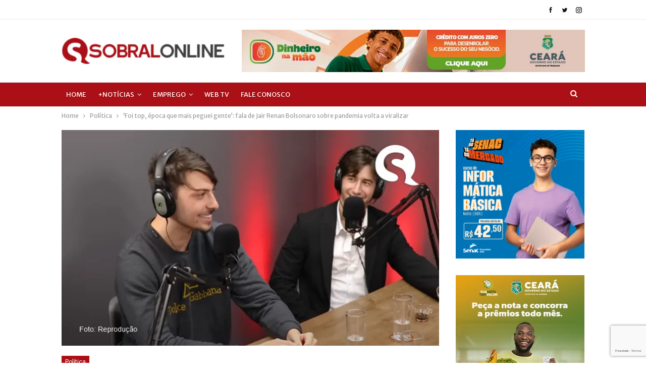

--- FILE ---
content_type: text/html; charset=UTF-8
request_url: https://sobralonline.com.br/foi-top-epoca-que-mais-peguei-gente-fala-de-jair-renan-bolsonaro-sobre-pandemia-volta-a-viralizar/
body_size: 27542
content:
	<!DOCTYPE html>
		<!--[if IE 8]>
	<html class="ie ie8" lang="pt-BR"> <![endif]-->
	<!--[if IE 9]>
	<html class="ie ie9" lang="pt-BR"> <![endif]-->
	<!--[if gt IE 9]><!-->
<html lang="pt-BR"> <!--<![endif]-->
	<head>
				<meta charset="UTF-8">
		<meta http-equiv="X-UA-Compatible" content="IE=edge">
		<meta name="viewport" content="width=device-width, initial-scale=1.0">
		<link rel="pingback" href="https://sobralonline.com.br/xmlrpc.php"/>

		<meta name='robots' content='index, follow, max-image-preview:large, max-snippet:-1, max-video-preview:-1' />

	<!-- This site is optimized with the Yoast SEO plugin v20.8 - https://yoast.com/wordpress/plugins/seo/ -->
	<title>&#039;Foi top, época que mais peguei gente&#039;: fala de Jair Renan Bolsonaro sobre pandemia volta a viralizar - Sobral Online</title>
	<link rel="canonical" href="https://sobralonline.com.br/foi-top-epoca-que-mais-peguei-gente-fala-de-jair-renan-bolsonaro-sobre-pandemia-volta-a-viralizar/" />
	<meta property="og:locale" content="pt_BR" />
	<meta property="og:type" content="article" />
	<meta property="og:title" content="&#039;Foi top, época que mais peguei gente&#039;: fala de Jair Renan Bolsonaro sobre pandemia volta a viralizar - Sobral Online" />
	<meta property="og:description" content="Uma fala de Jair Renan Bolsonaro voltou a viralizar nas redes sociais nesta segunda-feira. Em entrevista ao podcast &#8216;Social Pro&#8217; em junho do ano passado, o filho 04 do ex-presidente Jair Bolsonaro (PL) confessou não ter cumprido as medidas de segurança durante a pandemia da Covid-19. Na ocasião, ele caracterizou o período como &#8220;top&#8221; por ter [&hellip;]" />
	<meta property="og:url" content="https://sobralonline.com.br/foi-top-epoca-que-mais-peguei-gente-fala-de-jair-renan-bolsonaro-sobre-pandemia-volta-a-viralizar/" />
	<meta property="og:site_name" content="Sobral Online" />
	<meta property="article:publisher" content="https://www.facebook.com/SobralOnline" />
	<meta property="article:published_time" content="2023-07-03T13:53:23+00:00" />
	<meta property="article:modified_time" content="2023-07-03T13:57:49+00:00" />
	<meta property="og:image" content="https://sobralonline.com.br/wp-content/uploads/2023/07/Lula-site-6.png" />
	<meta property="og:image:width" content="750" />
	<meta property="og:image:height" content="430" />
	<meta property="og:image:type" content="image/png" />
	<meta name="author" content="Jonas Deison" />
	<meta name="twitter:card" content="summary_large_image" />
	<meta name="twitter:label1" content="Escrito por" />
	<meta name="twitter:data1" content="Jonas Deison" />
	<meta name="twitter:label2" content="Est. tempo de leitura" />
	<meta name="twitter:data2" content="2 minutos" />
	<script type="application/ld+json" class="yoast-schema-graph">{"@context":"https://schema.org","@graph":[{"@type":"WebPage","@id":"https://sobralonline.com.br/foi-top-epoca-que-mais-peguei-gente-fala-de-jair-renan-bolsonaro-sobre-pandemia-volta-a-viralizar/","url":"https://sobralonline.com.br/foi-top-epoca-que-mais-peguei-gente-fala-de-jair-renan-bolsonaro-sobre-pandemia-volta-a-viralizar/","name":"'Foi top, época que mais peguei gente': fala de Jair Renan Bolsonaro sobre pandemia volta a viralizar - Sobral Online","isPartOf":{"@id":"https://sobralonline.com.br/#website"},"primaryImageOfPage":{"@id":"https://sobralonline.com.br/foi-top-epoca-que-mais-peguei-gente-fala-de-jair-renan-bolsonaro-sobre-pandemia-volta-a-viralizar/#primaryimage"},"image":{"@id":"https://sobralonline.com.br/foi-top-epoca-que-mais-peguei-gente-fala-de-jair-renan-bolsonaro-sobre-pandemia-volta-a-viralizar/#primaryimage"},"thumbnailUrl":"https://sobralonline.com.br/wp-content/uploads/2023/07/Lula-site-6.png","datePublished":"2023-07-03T13:53:23+00:00","dateModified":"2023-07-03T13:57:49+00:00","author":{"@id":"https://sobralonline.com.br/#/schema/person/2a0028dcae0755dac2e60bfeefa24479"},"breadcrumb":{"@id":"https://sobralonline.com.br/foi-top-epoca-que-mais-peguei-gente-fala-de-jair-renan-bolsonaro-sobre-pandemia-volta-a-viralizar/#breadcrumb"},"inLanguage":"pt-BR","potentialAction":[{"@type":"ReadAction","target":["https://sobralonline.com.br/foi-top-epoca-que-mais-peguei-gente-fala-de-jair-renan-bolsonaro-sobre-pandemia-volta-a-viralizar/"]}]},{"@type":"ImageObject","inLanguage":"pt-BR","@id":"https://sobralonline.com.br/foi-top-epoca-que-mais-peguei-gente-fala-de-jair-renan-bolsonaro-sobre-pandemia-volta-a-viralizar/#primaryimage","url":"https://sobralonline.com.br/wp-content/uploads/2023/07/Lula-site-6.png","contentUrl":"https://sobralonline.com.br/wp-content/uploads/2023/07/Lula-site-6.png","width":750,"height":430},{"@type":"BreadcrumbList","@id":"https://sobralonline.com.br/foi-top-epoca-que-mais-peguei-gente-fala-de-jair-renan-bolsonaro-sobre-pandemia-volta-a-viralizar/#breadcrumb","itemListElement":[{"@type":"ListItem","position":1,"name":"Início","item":"https://sobralonline.com.br/"},{"@type":"ListItem","position":2,"name":"&#8216;Foi top, época que mais peguei gente&#8217;: fala de Jair Renan Bolsonaro sobre pandemia volta a viralizar"}]},{"@type":"WebSite","@id":"https://sobralonline.com.br/#website","url":"https://sobralonline.com.br/","name":"Sobral Online","description":"O Portal da Zona Norte!","potentialAction":[{"@type":"SearchAction","target":{"@type":"EntryPoint","urlTemplate":"https://sobralonline.com.br/?s={search_term_string}"},"query-input":"required name=search_term_string"}],"inLanguage":"pt-BR"},{"@type":"Person","@id":"https://sobralonline.com.br/#/schema/person/2a0028dcae0755dac2e60bfeefa24479","name":"Jonas Deison","image":{"@type":"ImageObject","inLanguage":"pt-BR","@id":"https://sobralonline.com.br/#/schema/person/image/","url":"https://secure.gravatar.com/avatar/aa60e66af65359d3f8ab2b206183dea4?s=96&d=mm&r=g","contentUrl":"https://secure.gravatar.com/avatar/aa60e66af65359d3f8ab2b206183dea4?s=96&d=mm&r=g","caption":"Jonas Deison"},"description":"Jornalista, editor chefe e blogueiro raiz"}]}</script>
	<!-- / Yoast SEO plugin. -->


<link rel='dns-prefetch' href='//fonts.googleapis.com' />
<link rel="alternate" type="application/rss+xml" title="Feed para Sobral Online &raquo;" href="https://sobralonline.com.br/feed/" />
<link rel="alternate" type="application/rss+xml" title="Feed de comentários para Sobral Online &raquo;" href="https://sobralonline.com.br/comments/feed/" />
<link rel="alternate" type="application/rss+xml" title="Feed de comentários para Sobral Online &raquo; &#8216;Foi top, época que mais peguei gente&#8217;: fala de Jair Renan Bolsonaro sobre pandemia volta a viralizar" href="https://sobralonline.com.br/foi-top-epoca-que-mais-peguei-gente-fala-de-jair-renan-bolsonaro-sobre-pandemia-volta-a-viralizar/feed/" />
<script type="text/javascript">
window._wpemojiSettings = {"baseUrl":"https:\/\/s.w.org\/images\/core\/emoji\/14.0.0\/72x72\/","ext":".png","svgUrl":"https:\/\/s.w.org\/images\/core\/emoji\/14.0.0\/svg\/","svgExt":".svg","source":{"concatemoji":"https:\/\/sobralonline.com.br\/wp-includes\/js\/wp-emoji-release.min.js?ver=6.2.2"}};
/*! This file is auto-generated */
!function(e,a,t){var n,r,o,i=a.createElement("canvas"),p=i.getContext&&i.getContext("2d");function s(e,t){p.clearRect(0,0,i.width,i.height),p.fillText(e,0,0);e=i.toDataURL();return p.clearRect(0,0,i.width,i.height),p.fillText(t,0,0),e===i.toDataURL()}function c(e){var t=a.createElement("script");t.src=e,t.defer=t.type="text/javascript",a.getElementsByTagName("head")[0].appendChild(t)}for(o=Array("flag","emoji"),t.supports={everything:!0,everythingExceptFlag:!0},r=0;r<o.length;r++)t.supports[o[r]]=function(e){if(p&&p.fillText)switch(p.textBaseline="top",p.font="600 32px Arial",e){case"flag":return s("\ud83c\udff3\ufe0f\u200d\u26a7\ufe0f","\ud83c\udff3\ufe0f\u200b\u26a7\ufe0f")?!1:!s("\ud83c\uddfa\ud83c\uddf3","\ud83c\uddfa\u200b\ud83c\uddf3")&&!s("\ud83c\udff4\udb40\udc67\udb40\udc62\udb40\udc65\udb40\udc6e\udb40\udc67\udb40\udc7f","\ud83c\udff4\u200b\udb40\udc67\u200b\udb40\udc62\u200b\udb40\udc65\u200b\udb40\udc6e\u200b\udb40\udc67\u200b\udb40\udc7f");case"emoji":return!s("\ud83e\udef1\ud83c\udffb\u200d\ud83e\udef2\ud83c\udfff","\ud83e\udef1\ud83c\udffb\u200b\ud83e\udef2\ud83c\udfff")}return!1}(o[r]),t.supports.everything=t.supports.everything&&t.supports[o[r]],"flag"!==o[r]&&(t.supports.everythingExceptFlag=t.supports.everythingExceptFlag&&t.supports[o[r]]);t.supports.everythingExceptFlag=t.supports.everythingExceptFlag&&!t.supports.flag,t.DOMReady=!1,t.readyCallback=function(){t.DOMReady=!0},t.supports.everything||(n=function(){t.readyCallback()},a.addEventListener?(a.addEventListener("DOMContentLoaded",n,!1),e.addEventListener("load",n,!1)):(e.attachEvent("onload",n),a.attachEvent("onreadystatechange",function(){"complete"===a.readyState&&t.readyCallback()})),(e=t.source||{}).concatemoji?c(e.concatemoji):e.wpemoji&&e.twemoji&&(c(e.twemoji),c(e.wpemoji)))}(window,document,window._wpemojiSettings);
</script>
<style type="text/css">
img.wp-smiley,
img.emoji {
	display: inline !important;
	border: none !important;
	box-shadow: none !important;
	height: 1em !important;
	width: 1em !important;
	margin: 0 0.07em !important;
	vertical-align: -0.1em !important;
	background: none !important;
	padding: 0 !important;
}
</style>
	<link rel='stylesheet' id='wp-block-library-css' href='https://sobralonline.com.br/wp-includes/css/dist/block-library/style.min.css?ver=6.2.2' type='text/css' media='all' />
<link rel='stylesheet' id='classic-theme-styles-css' href='https://sobralonline.com.br/wp-includes/css/classic-themes.min.css?ver=6.2.2' type='text/css' media='all' />
<style id='global-styles-inline-css' type='text/css'>
body{--wp--preset--color--black: #000000;--wp--preset--color--cyan-bluish-gray: #abb8c3;--wp--preset--color--white: #ffffff;--wp--preset--color--pale-pink: #f78da7;--wp--preset--color--vivid-red: #cf2e2e;--wp--preset--color--luminous-vivid-orange: #ff6900;--wp--preset--color--luminous-vivid-amber: #fcb900;--wp--preset--color--light-green-cyan: #7bdcb5;--wp--preset--color--vivid-green-cyan: #00d084;--wp--preset--color--pale-cyan-blue: #8ed1fc;--wp--preset--color--vivid-cyan-blue: #0693e3;--wp--preset--color--vivid-purple: #9b51e0;--wp--preset--gradient--vivid-cyan-blue-to-vivid-purple: linear-gradient(135deg,rgba(6,147,227,1) 0%,rgb(155,81,224) 100%);--wp--preset--gradient--light-green-cyan-to-vivid-green-cyan: linear-gradient(135deg,rgb(122,220,180) 0%,rgb(0,208,130) 100%);--wp--preset--gradient--luminous-vivid-amber-to-luminous-vivid-orange: linear-gradient(135deg,rgba(252,185,0,1) 0%,rgba(255,105,0,1) 100%);--wp--preset--gradient--luminous-vivid-orange-to-vivid-red: linear-gradient(135deg,rgba(255,105,0,1) 0%,rgb(207,46,46) 100%);--wp--preset--gradient--very-light-gray-to-cyan-bluish-gray: linear-gradient(135deg,rgb(238,238,238) 0%,rgb(169,184,195) 100%);--wp--preset--gradient--cool-to-warm-spectrum: linear-gradient(135deg,rgb(74,234,220) 0%,rgb(151,120,209) 20%,rgb(207,42,186) 40%,rgb(238,44,130) 60%,rgb(251,105,98) 80%,rgb(254,248,76) 100%);--wp--preset--gradient--blush-light-purple: linear-gradient(135deg,rgb(255,206,236) 0%,rgb(152,150,240) 100%);--wp--preset--gradient--blush-bordeaux: linear-gradient(135deg,rgb(254,205,165) 0%,rgb(254,45,45) 50%,rgb(107,0,62) 100%);--wp--preset--gradient--luminous-dusk: linear-gradient(135deg,rgb(255,203,112) 0%,rgb(199,81,192) 50%,rgb(65,88,208) 100%);--wp--preset--gradient--pale-ocean: linear-gradient(135deg,rgb(255,245,203) 0%,rgb(182,227,212) 50%,rgb(51,167,181) 100%);--wp--preset--gradient--electric-grass: linear-gradient(135deg,rgb(202,248,128) 0%,rgb(113,206,126) 100%);--wp--preset--gradient--midnight: linear-gradient(135deg,rgb(2,3,129) 0%,rgb(40,116,252) 100%);--wp--preset--duotone--dark-grayscale: url('#wp-duotone-dark-grayscale');--wp--preset--duotone--grayscale: url('#wp-duotone-grayscale');--wp--preset--duotone--purple-yellow: url('#wp-duotone-purple-yellow');--wp--preset--duotone--blue-red: url('#wp-duotone-blue-red');--wp--preset--duotone--midnight: url('#wp-duotone-midnight');--wp--preset--duotone--magenta-yellow: url('#wp-duotone-magenta-yellow');--wp--preset--duotone--purple-green: url('#wp-duotone-purple-green');--wp--preset--duotone--blue-orange: url('#wp-duotone-blue-orange');--wp--preset--font-size--small: 13px;--wp--preset--font-size--medium: 20px;--wp--preset--font-size--large: 36px;--wp--preset--font-size--x-large: 42px;--wp--preset--spacing--20: 0.44rem;--wp--preset--spacing--30: 0.67rem;--wp--preset--spacing--40: 1rem;--wp--preset--spacing--50: 1.5rem;--wp--preset--spacing--60: 2.25rem;--wp--preset--spacing--70: 3.38rem;--wp--preset--spacing--80: 5.06rem;--wp--preset--shadow--natural: 6px 6px 9px rgba(0, 0, 0, 0.2);--wp--preset--shadow--deep: 12px 12px 50px rgba(0, 0, 0, 0.4);--wp--preset--shadow--sharp: 6px 6px 0px rgba(0, 0, 0, 0.2);--wp--preset--shadow--outlined: 6px 6px 0px -3px rgba(255, 255, 255, 1), 6px 6px rgba(0, 0, 0, 1);--wp--preset--shadow--crisp: 6px 6px 0px rgba(0, 0, 0, 1);}:where(.is-layout-flex){gap: 0.5em;}body .is-layout-flow > .alignleft{float: left;margin-inline-start: 0;margin-inline-end: 2em;}body .is-layout-flow > .alignright{float: right;margin-inline-start: 2em;margin-inline-end: 0;}body .is-layout-flow > .aligncenter{margin-left: auto !important;margin-right: auto !important;}body .is-layout-constrained > .alignleft{float: left;margin-inline-start: 0;margin-inline-end: 2em;}body .is-layout-constrained > .alignright{float: right;margin-inline-start: 2em;margin-inline-end: 0;}body .is-layout-constrained > .aligncenter{margin-left: auto !important;margin-right: auto !important;}body .is-layout-constrained > :where(:not(.alignleft):not(.alignright):not(.alignfull)){max-width: var(--wp--style--global--content-size);margin-left: auto !important;margin-right: auto !important;}body .is-layout-constrained > .alignwide{max-width: var(--wp--style--global--wide-size);}body .is-layout-flex{display: flex;}body .is-layout-flex{flex-wrap: wrap;align-items: center;}body .is-layout-flex > *{margin: 0;}:where(.wp-block-columns.is-layout-flex){gap: 2em;}.has-black-color{color: var(--wp--preset--color--black) !important;}.has-cyan-bluish-gray-color{color: var(--wp--preset--color--cyan-bluish-gray) !important;}.has-white-color{color: var(--wp--preset--color--white) !important;}.has-pale-pink-color{color: var(--wp--preset--color--pale-pink) !important;}.has-vivid-red-color{color: var(--wp--preset--color--vivid-red) !important;}.has-luminous-vivid-orange-color{color: var(--wp--preset--color--luminous-vivid-orange) !important;}.has-luminous-vivid-amber-color{color: var(--wp--preset--color--luminous-vivid-amber) !important;}.has-light-green-cyan-color{color: var(--wp--preset--color--light-green-cyan) !important;}.has-vivid-green-cyan-color{color: var(--wp--preset--color--vivid-green-cyan) !important;}.has-pale-cyan-blue-color{color: var(--wp--preset--color--pale-cyan-blue) !important;}.has-vivid-cyan-blue-color{color: var(--wp--preset--color--vivid-cyan-blue) !important;}.has-vivid-purple-color{color: var(--wp--preset--color--vivid-purple) !important;}.has-black-background-color{background-color: var(--wp--preset--color--black) !important;}.has-cyan-bluish-gray-background-color{background-color: var(--wp--preset--color--cyan-bluish-gray) !important;}.has-white-background-color{background-color: var(--wp--preset--color--white) !important;}.has-pale-pink-background-color{background-color: var(--wp--preset--color--pale-pink) !important;}.has-vivid-red-background-color{background-color: var(--wp--preset--color--vivid-red) !important;}.has-luminous-vivid-orange-background-color{background-color: var(--wp--preset--color--luminous-vivid-orange) !important;}.has-luminous-vivid-amber-background-color{background-color: var(--wp--preset--color--luminous-vivid-amber) !important;}.has-light-green-cyan-background-color{background-color: var(--wp--preset--color--light-green-cyan) !important;}.has-vivid-green-cyan-background-color{background-color: var(--wp--preset--color--vivid-green-cyan) !important;}.has-pale-cyan-blue-background-color{background-color: var(--wp--preset--color--pale-cyan-blue) !important;}.has-vivid-cyan-blue-background-color{background-color: var(--wp--preset--color--vivid-cyan-blue) !important;}.has-vivid-purple-background-color{background-color: var(--wp--preset--color--vivid-purple) !important;}.has-black-border-color{border-color: var(--wp--preset--color--black) !important;}.has-cyan-bluish-gray-border-color{border-color: var(--wp--preset--color--cyan-bluish-gray) !important;}.has-white-border-color{border-color: var(--wp--preset--color--white) !important;}.has-pale-pink-border-color{border-color: var(--wp--preset--color--pale-pink) !important;}.has-vivid-red-border-color{border-color: var(--wp--preset--color--vivid-red) !important;}.has-luminous-vivid-orange-border-color{border-color: var(--wp--preset--color--luminous-vivid-orange) !important;}.has-luminous-vivid-amber-border-color{border-color: var(--wp--preset--color--luminous-vivid-amber) !important;}.has-light-green-cyan-border-color{border-color: var(--wp--preset--color--light-green-cyan) !important;}.has-vivid-green-cyan-border-color{border-color: var(--wp--preset--color--vivid-green-cyan) !important;}.has-pale-cyan-blue-border-color{border-color: var(--wp--preset--color--pale-cyan-blue) !important;}.has-vivid-cyan-blue-border-color{border-color: var(--wp--preset--color--vivid-cyan-blue) !important;}.has-vivid-purple-border-color{border-color: var(--wp--preset--color--vivid-purple) !important;}.has-vivid-cyan-blue-to-vivid-purple-gradient-background{background: var(--wp--preset--gradient--vivid-cyan-blue-to-vivid-purple) !important;}.has-light-green-cyan-to-vivid-green-cyan-gradient-background{background: var(--wp--preset--gradient--light-green-cyan-to-vivid-green-cyan) !important;}.has-luminous-vivid-amber-to-luminous-vivid-orange-gradient-background{background: var(--wp--preset--gradient--luminous-vivid-amber-to-luminous-vivid-orange) !important;}.has-luminous-vivid-orange-to-vivid-red-gradient-background{background: var(--wp--preset--gradient--luminous-vivid-orange-to-vivid-red) !important;}.has-very-light-gray-to-cyan-bluish-gray-gradient-background{background: var(--wp--preset--gradient--very-light-gray-to-cyan-bluish-gray) !important;}.has-cool-to-warm-spectrum-gradient-background{background: var(--wp--preset--gradient--cool-to-warm-spectrum) !important;}.has-blush-light-purple-gradient-background{background: var(--wp--preset--gradient--blush-light-purple) !important;}.has-blush-bordeaux-gradient-background{background: var(--wp--preset--gradient--blush-bordeaux) !important;}.has-luminous-dusk-gradient-background{background: var(--wp--preset--gradient--luminous-dusk) !important;}.has-pale-ocean-gradient-background{background: var(--wp--preset--gradient--pale-ocean) !important;}.has-electric-grass-gradient-background{background: var(--wp--preset--gradient--electric-grass) !important;}.has-midnight-gradient-background{background: var(--wp--preset--gradient--midnight) !important;}.has-small-font-size{font-size: var(--wp--preset--font-size--small) !important;}.has-medium-font-size{font-size: var(--wp--preset--font-size--medium) !important;}.has-large-font-size{font-size: var(--wp--preset--font-size--large) !important;}.has-x-large-font-size{font-size: var(--wp--preset--font-size--x-large) !important;}
.wp-block-navigation a:where(:not(.wp-element-button)){color: inherit;}
:where(.wp-block-columns.is-layout-flex){gap: 2em;}
.wp-block-pullquote{font-size: 1.5em;line-height: 1.6;}
</style>
<link rel='stylesheet' id='contact-form-7-css' href='https://sobralonline.com.br/wp-content/plugins/contact-form-7/includes/css/styles.css?ver=5.7.7' type='text/css' media='all' />
<link rel='stylesheet' id='better-framework-main-fonts-css' href='https://fonts.googleapis.com/css?family=Merriweather+Sans:400,800%7COpen+Sans:600,400%7CRoboto:400,500%7CMerriweather:400&#038;display=swap' type='text/css' media='all' />
<script type='text/javascript' src='https://sobralonline.com.br/wp-includes/js/jquery/jquery.min.js?ver=3.6.4' id='jquery-core-js'></script>
<script type='text/javascript' src='https://sobralonline.com.br/wp-includes/js/jquery/jquery-migrate.min.js?ver=3.4.0' id='jquery-migrate-js'></script>
<!--[if lt IE 9]>
<script type='text/javascript' src='https://sobralonline.com.br/wp-content/themes/publisher/includes/libs/better-framework/assets/js/html5shiv.min.js?ver=3.15.0' id='bf-html5shiv-js'></script>
<![endif]-->
<!--[if lt IE 9]>
<script type='text/javascript' src='https://sobralonline.com.br/wp-content/themes/publisher/includes/libs/better-framework/assets/js/respond.min.js?ver=3.15.0' id='bf-respond-js'></script>
<![endif]-->
<link rel="https://api.w.org/" href="https://sobralonline.com.br/wp-json/" /><link rel="alternate" type="application/json" href="https://sobralonline.com.br/wp-json/wp/v2/posts/84275" /><link rel="EditURI" type="application/rsd+xml" title="RSD" href="https://sobralonline.com.br/xmlrpc.php?rsd" />
<link rel="wlwmanifest" type="application/wlwmanifest+xml" href="https://sobralonline.com.br/wp-includes/wlwmanifest.xml" />
<meta name="generator" content="WordPress 6.2.2" />
<link rel='shortlink' href='https://sobralonline.com.br/?p=84275' />
<link rel="alternate" type="application/json+oembed" href="https://sobralonline.com.br/wp-json/oembed/1.0/embed?url=https%3A%2F%2Fsobralonline.com.br%2Ffoi-top-epoca-que-mais-peguei-gente-fala-de-jair-renan-bolsonaro-sobre-pandemia-volta-a-viralizar%2F" />
<link rel="alternate" type="text/xml+oembed" href="https://sobralonline.com.br/wp-json/oembed/1.0/embed?url=https%3A%2F%2Fsobralonline.com.br%2Ffoi-top-epoca-que-mais-peguei-gente-fala-de-jair-renan-bolsonaro-sobre-pandemia-volta-a-viralizar%2F&#038;format=xml" />
<!-- Google Tag Manager (noscript) -->
<noscript><iframe src="https://www.googletagmanager.com/ns.html?id=GTM-KK3FQRQ"
height="0" width="0" style="display:none;visibility:hidden"></iframe></noscript>
<!-- End Google Tag Manager (noscript) -->
			<link rel="shortcut icon" href="https://sobralonline.com.br/wp-content/uploads/2020/05/favicon.png"><meta name="generator" content="Powered by WPBakery Page Builder - drag and drop page builder for WordPress."/>
<script type="application/ld+json">{
    "@context": "http://schema.org/",
    "@type": "Organization",
    "@id": "#organization",
    "logo": {
        "@type": "ImageObject",
        "url": "https://sobralonline.com.br/wp-content/uploads/2020/05/sobra-logotipo-transparente-300x48-1.png"
    },
    "url": "https://sobralonline.com.br/",
    "name": "Sobral Online",
    "description": "O Portal da Zona Norte!"
}</script>
<script type="application/ld+json">{
    "@context": "http://schema.org/",
    "@type": "WebSite",
    "name": "Sobral Online",
    "alternateName": "O Portal da Zona Norte!",
    "url": "https://sobralonline.com.br/"
}</script>
<script type="application/ld+json">{
    "@context": "http://schema.org/",
    "@type": "NewsArticle",
    "headline": "'Foi top, \u00e9poca que mais peguei gente': fala de Jair Renan Bolsonaro sobre pandemia volta a viralizar",
    "description": "Uma fala de Jair Renan Bolsonaro voltou a viralizar nas redes sociais nesta segunda-feira. Em entrevista ao podcast 'Social Pro' em junho do ano passado, o filho 04 do ex-presidente\u00a0Jair Bolsonaro (PL) confessou n\u00e3o ter cumprido as medidas de seguran",
    "datePublished": "2023-07-03",
    "dateModified": "2023-07-03",
    "author": {
        "@type": "Person",
        "@id": "#person-JonasDeison",
        "name": "Jonas Deison"
    },
    "image": "https://sobralonline.com.br/wp-content/uploads/2023/07/Lula-site-6.png",
    "interactionStatistic": [
        {
            "@type": "InteractionCounter",
            "interactionType": "http://schema.org/CommentAction",
            "userInteractionCount": "294"
        }
    ],
    "publisher": {
        "@id": "#organization"
    },
    "mainEntityOfPage": "https://sobralonline.com.br/foi-top-epoca-que-mais-peguei-gente-fala-de-jair-renan-bolsonaro-sobre-pandemia-volta-a-viralizar/"
}</script>
<link rel='stylesheet' id='bf-minifed-css-1' href='https://sobralonline.com.br/wp-content/bs-booster-cache/6e217b686930c5ddb253182f6b447c6a.css' type='text/css' media='all' />
<link rel='stylesheet' id='7.11.0-1768529048' href='https://sobralonline.com.br/wp-content/bs-booster-cache/405d9aae96592b65f24f74062e4deb4f.css' type='text/css' media='all' />
<link rel="icon" href="https://sobralonline.com.br/wp-content/uploads/2020/05/favicon.png" sizes="32x32" />
<link rel="icon" href="https://sobralonline.com.br/wp-content/uploads/2020/05/favicon.png" sizes="192x192" />
<link rel="apple-touch-icon" href="https://sobralonline.com.br/wp-content/uploads/2020/05/favicon.png" />
<meta name="msapplication-TileImage" content="https://sobralonline.com.br/wp-content/uploads/2020/05/favicon.png" />

<!-- BetterFramework Head Inline CSS -->
<style>
/* Cobertura de Eventos */
.listing-modern-grid.slider-overlay-simple .listing-mg-item .content-container{
    background: rgba(171, 38, 34, 0.83)!important;

}
.site-footer .footer-social-icons{
    display: none;
}
.section-heading.sh-t1 .h-text{
     display: none;
}
.section-heading.sh-t1.sh-s3:after{
     display: none;
}
.entry-content a.read-more, a.read-more, .listing-item-classic:hover a.read-more, .listing-item-blog:hover a.read-more{
    #969595 !important
}
.footer-widgets.light-text .section-heading.sh-t2:after{
	 display: none;
}
.bs-social-share.style-button span.social-item a{
	 background-color: #2a2a2a;
}
.section-heading.sh-t6:before, .section-heading.sh-t6:before, .section-heading.sh-t6>.h-text, .section-heading.sh-t6>.h-text:before, .section-heading.sh-t6>.main-link>.h-text, .section-heading.sh-t6>.main-link>.h-text:before, .section-heading.sh-t6>a:first-child:last-child>.h-text, .section-heading.sh-t6>a:first-child:last-child>.h-text:before{
	background-color: #ab1016;
}
.section-heading.sh-t6.sh-s13:before{
	    background-color: rgb(171, 16, 22)!important;
}
.site-footer .copy-footer .menu{
     display: none;
}
.vc_separator h4{
  font-size: 3.5em;
  color: #fff!important;
  font-family: Merriweather;
}

.td-header-gradient:before{
    display:none
    
} 
.entry-title {
    word-wrap: break-word;
    font-family: Merriweather, serif;
}

/* Esconde pesquisa Aniversariantes */
.mec-search-form.mec-totalcal-box {
    display: none;
}


.galeria-images li{
    display:inline-flex
    
}
/* .td_block_big_grid_12 .entry-thumb{
    width:591px;height:451px
} */

.td_block_template_2 .td-block-title>*{
    color:#1b1b1b!important
    
}
.cobert-list .td-post-date{
    color:#aaa;
    display:inline-block;
    position:relative;
    top:2px;
    background:#ab1016;
    color:#fff;
    padding:10px;
    border-radius:35px
    
}
.cobert-list{
    border:solid 1px #fafafa;
    border-radius:5px;
    padding:10px;
    box-sizing:border-box;
    max-width:calc(100% - 20px);
    
}

.galeria-images ul li {
     margin-left: 0px; 
}

a, cite a:hover, .td_mega_menu_sub_cats .cur-sub-cat, .td-mega-span h3 a:hover, .td_mod_mega_menu:hover .entry-title a, .header-search-wrap .result-msg a:hover, .td-header-top-menu .td-drop-down-search .td_module_wrap:hover .entry-title a, .td-header-top-menu .td-icon-search:hover, .td-header-wrap .result-msg a:hover, .top-header-menu li a:hover, .top-header-menu .current-menu-item > a, .top-header-menu .current-menu-ancestor > a, .top-header-menu .current-category-ancestor > a, .td-social-icon-wrap > a:hover, .td-header-sp-top-widget .td-social-icon-wrap a:hover, .td-page-content blockquote p, .td-post-content blockquote p, .mce-content-body blockquote p, .comment-content blockquote p, .wpb_text_column blockquote p, .td_block_text_with_title blockquote p, .td_module_wrap:hover .entry-title a, .td-subcat-filter .td-subcat-list a:hover, .td-subcat-filter .td-subcat-dropdown a:hover, .td_quote_on_blocks, .dropcap2, .dropcap3, .td_top_authors .td-active .td-authors-name a, .td_top_authors .td_mod_wrap:hover .td-authors-name a, .td-post-next-prev-content a:hover, .author-box-wrap .td-author-social a:hover, .td-author-name a:hover, .td-author-url a:hover, .td_mod_related_posts:hover h3 > a, .td-post-template-11 .td-related-title .td-related-left:hover, .td-post-template-11 .td-related-title .td-related-right:hover, .td-post-template-11 .td-related-title .td-cur-simple-item, .td-post-template-11 .td_block_related_posts .td-next-prev-wrap a:hover, .comment-reply-link:hover, .logged-in-as a:hover, #cancel-comment-reply-link:hover, .td-search-query, .td-category-header .td-pulldown-category-filter-link:hover, .td-category-siblings .td-subcat-dropdown a:hover, .td-category-siblings .td-subcat-dropdown a.td-current-sub-category, .widget a:hover, .td_wp_recentcomments a:hover, .archive .widget_archive .current, .archive .widget_archive .current a, .widget_calendar tfoot a:hover, .woocommerce a.added_to_cart:hover, .woocommerce-account .woocommerce-MyAccount-navigation a:hover, #bbpress-forums li.bbp-header .bbp-reply-content span a:hover, #bbpress-forums .bbp-forum-freshness a:hover, #bbpress-forums .bbp-topic-freshness a:hover, #bbpress-forums .bbp-forums-list li a:hover, #bbpress-forums .bbp-forum-title:hover, #bbpress-forums .bbp-topic-permalink:hover, #bbpress-forums .bbp-topic-started-by a:hover, #bbpress-forums .bbp-topic-started-in a:hover, #bbpress-forums .bbp-body .super-sticky li.bbp-topic-title .bbp-topic-permalink, #bbpress-forums .bbp-body .sticky li.bbp-topic-title .bbp-topic-permalink, .widget_display_replies .bbp-author-name, .widget_display_topics .bbp-author-name, .footer-text-wrap .footer-email-wrap a, .td-subfooter-menu li a:hover, .footer-social-wrap a:hover, a.vc_btn-black:hover, .td-smart-list-dropdown-wrap .td-smart-list-button:hover, .td_module_17 .td-read-more a:hover, .td_module_18 .td-read-more a:hover, .td_module_19 .td-post-author-name a:hover, .td-instagram-user a, .td-pulldown-syle-2 .td-subcat-dropdown:hover .td-subcat-more span, .td-pulldown-syle-2 .td-subcat-dropdown:hover .td-subcat-more i, .td-pulldown-syle-3 .td-subcat-dropdown:hover .td-subcat-more span, .td-pulldown-syle-3 .td-subcat-dropdown:hover .td-subcat-more i, .td-block-title-wrap .td-wrapper-pulldown-filter .td-pulldown-filter-display-option:hover, .td-block-title-wrap .td-wrapper-pulldown-filter .td-pulldown-filter-display-option:hover i, .td-block-title-wrap .td-wrapper-pulldown-filter .td-pulldown-filter-link:hover, .td-block-title-wrap .td-wrapper-pulldown-filter .td-pulldown-filter-item .td-cur-simple-item, .td_block_template_2 .td-related-title .td-cur-simple-item, .td_block_template_5 .td-related-title .td-cur-simple-item, .td_block_template_6 .td-related-title .td-cur-simple-item, .td_block_template_7 .td-related-title .td-cur-simple-item, .td_block_template_8 .td-related-title .td-cur-simple-item, .td_block_template_9 .td-related-title .td-cur-simple-item, .td_block_template_10 .td-related-title .td-cur-simple-item, .td_block_template_11 .td-related-title .td-cur-simple-item, .td_block_template_12 .td-related-title .td-cur-simple-item, .td_block_template_13 .td-related-title .td-cur-simple-item, .td_block_template_14 .td-related-title .td-cur-simple-item, .td_block_template_15 .td-related-title .td-cur-simple-item, .td_block_template_16 .td-related-title .td-cur-simple-item, .td_block_template_17 .td-related-title .td-cur-simple-item, .td-theme-wrap .sf-menu ul .td-menu-item > a:hover, .td-theme-wrap .sf-menu ul .sfHover > a, .td-theme-wrap .sf-menu ul .current-menu-ancestor > a, .td-theme-wrap .sf-menu ul .current-category-ancestor > a, .td-theme-wrap .sf-menu ul .current-menu-item > a, .td_outlined_btn, .td_block_categories_tags .td-ct-item:hover{
color: #413e3f;
}

.post-share .post-share-btn-group{
    display: none;
}
.entry-content p:last-child{
    display: none;
}
.bs-theme button, .bs-theme .btn, .bs-theme html input[type="button"], .bs-theme input[type="reset"], .bs-theme input[type="submit"], .bs-theme input[type="button"], .bs-theme .btn:focus, .bs-theme .btn:hover, .bs-theme button:focus, .bs-theme button:hover, .bs-theme html input[type="button"]:focus, .bs-theme html input[type="button"]:hover, .bs-theme input[type="reset"]:focus, .bs-theme input[type="reset"]:hover, .bs-theme input[type="submit"]:focus, .bs-theme input[type="submit"]:hover, .bs-theme input[type="button"]:focus, .bs-theme input[type="button"]:hover{
    #222222
}
.post-template-10 .single-post-title, .ajax-post-content .single-post-title.single-post-title{
        font-size: 38px;
}
.single-post-title{
    font-family: 'Merriweather Sans';
    font-weight: 400;
}
.site-header .top-menu.menu>li>a, .topbar .topbar-sign-in{
    display: none;
}
.listing-item-blog-5>.item-inner>.title{
    font-family: 'Merriweather Sans';
    font-weight: 700;
    line-height: 24px;
    font-size: 23px;
    text-align: inherit;
    text-transform: none;
    color: #383838;
}
.rh-header .logo-container{
    padding: 0 0 0 15px;
    line-height: 54px;
    height: 54px;
    background: #ab1016;
}
img{
    width: 100%;
}
.better-social-counter.colored .social-item.facebook .item-icon, .better-social-counter.style-box.colored .social-item.facebook span{
  background-color: #000;
}
.better-social-counter.colored .social-item.twitter .item-icon, .better-social-counter.style-box.colored .social-item.twitter span{
  background-color: #000;
}
.better-social-counter.colored .social-item.instagram .item-icon, .better-social-counter.style-box.colored .social-item.instagram span{
 background-color: #000;
}
.single-container>.post-author .post-author-avatar img{
  float: left!important;
  height: 14%;
  width: 14%;
  margin-right: 10px!important;
}
.section-heading.sh-t6>.h-text:last-child:first-child, .section-heading.sh-t6>.main-link>.h-text, .section-heading.sh-t6>a:last-child:first-child>.h-text    {
    font-size: 13px;
}
}


</style>
<!-- /BetterFramework Head Inline CSS-->
		<style type="text/css" id="wp-custom-css">
			.single-featured figcaption.wp-caption-text {
    display: none!important;
}		</style>
		<noscript><style> .wpb_animate_when_almost_visible { opacity: 1; }</style></noscript>	</head>

<body class="post-template-default single single-post postid-84275 single-format-standard bs-theme bs-publisher bs-publisher-pure-magazine active-light-box active-top-line ltr close-rh page-layout-2-col page-layout-2-col-right full-width active-sticky-sidebar main-menu-sticky main-menu-full-width active-ajax-search single-prim-cat-158 single-cat-158  bs-hide-ha wpb-js-composer js-comp-ver-6.7.0 vc_responsive bs-ll-a" dir="ltr">
<svg xmlns="http://www.w3.org/2000/svg" viewBox="0 0 0 0" width="0" height="0" focusable="false" role="none" style="visibility: hidden; position: absolute; left: -9999px; overflow: hidden;" ><defs><filter id="wp-duotone-dark-grayscale"><feColorMatrix color-interpolation-filters="sRGB" type="matrix" values=" .299 .587 .114 0 0 .299 .587 .114 0 0 .299 .587 .114 0 0 .299 .587 .114 0 0 " /><feComponentTransfer color-interpolation-filters="sRGB" ><feFuncR type="table" tableValues="0 0.49803921568627" /><feFuncG type="table" tableValues="0 0.49803921568627" /><feFuncB type="table" tableValues="0 0.49803921568627" /><feFuncA type="table" tableValues="1 1" /></feComponentTransfer><feComposite in2="SourceGraphic" operator="in" /></filter></defs></svg><svg xmlns="http://www.w3.org/2000/svg" viewBox="0 0 0 0" width="0" height="0" focusable="false" role="none" style="visibility: hidden; position: absolute; left: -9999px; overflow: hidden;" ><defs><filter id="wp-duotone-grayscale"><feColorMatrix color-interpolation-filters="sRGB" type="matrix" values=" .299 .587 .114 0 0 .299 .587 .114 0 0 .299 .587 .114 0 0 .299 .587 .114 0 0 " /><feComponentTransfer color-interpolation-filters="sRGB" ><feFuncR type="table" tableValues="0 1" /><feFuncG type="table" tableValues="0 1" /><feFuncB type="table" tableValues="0 1" /><feFuncA type="table" tableValues="1 1" /></feComponentTransfer><feComposite in2="SourceGraphic" operator="in" /></filter></defs></svg><svg xmlns="http://www.w3.org/2000/svg" viewBox="0 0 0 0" width="0" height="0" focusable="false" role="none" style="visibility: hidden; position: absolute; left: -9999px; overflow: hidden;" ><defs><filter id="wp-duotone-purple-yellow"><feColorMatrix color-interpolation-filters="sRGB" type="matrix" values=" .299 .587 .114 0 0 .299 .587 .114 0 0 .299 .587 .114 0 0 .299 .587 .114 0 0 " /><feComponentTransfer color-interpolation-filters="sRGB" ><feFuncR type="table" tableValues="0.54901960784314 0.98823529411765" /><feFuncG type="table" tableValues="0 1" /><feFuncB type="table" tableValues="0.71764705882353 0.25490196078431" /><feFuncA type="table" tableValues="1 1" /></feComponentTransfer><feComposite in2="SourceGraphic" operator="in" /></filter></defs></svg><svg xmlns="http://www.w3.org/2000/svg" viewBox="0 0 0 0" width="0" height="0" focusable="false" role="none" style="visibility: hidden; position: absolute; left: -9999px; overflow: hidden;" ><defs><filter id="wp-duotone-blue-red"><feColorMatrix color-interpolation-filters="sRGB" type="matrix" values=" .299 .587 .114 0 0 .299 .587 .114 0 0 .299 .587 .114 0 0 .299 .587 .114 0 0 " /><feComponentTransfer color-interpolation-filters="sRGB" ><feFuncR type="table" tableValues="0 1" /><feFuncG type="table" tableValues="0 0.27843137254902" /><feFuncB type="table" tableValues="0.5921568627451 0.27843137254902" /><feFuncA type="table" tableValues="1 1" /></feComponentTransfer><feComposite in2="SourceGraphic" operator="in" /></filter></defs></svg><svg xmlns="http://www.w3.org/2000/svg" viewBox="0 0 0 0" width="0" height="0" focusable="false" role="none" style="visibility: hidden; position: absolute; left: -9999px; overflow: hidden;" ><defs><filter id="wp-duotone-midnight"><feColorMatrix color-interpolation-filters="sRGB" type="matrix" values=" .299 .587 .114 0 0 .299 .587 .114 0 0 .299 .587 .114 0 0 .299 .587 .114 0 0 " /><feComponentTransfer color-interpolation-filters="sRGB" ><feFuncR type="table" tableValues="0 0" /><feFuncG type="table" tableValues="0 0.64705882352941" /><feFuncB type="table" tableValues="0 1" /><feFuncA type="table" tableValues="1 1" /></feComponentTransfer><feComposite in2="SourceGraphic" operator="in" /></filter></defs></svg><svg xmlns="http://www.w3.org/2000/svg" viewBox="0 0 0 0" width="0" height="0" focusable="false" role="none" style="visibility: hidden; position: absolute; left: -9999px; overflow: hidden;" ><defs><filter id="wp-duotone-magenta-yellow"><feColorMatrix color-interpolation-filters="sRGB" type="matrix" values=" .299 .587 .114 0 0 .299 .587 .114 0 0 .299 .587 .114 0 0 .299 .587 .114 0 0 " /><feComponentTransfer color-interpolation-filters="sRGB" ><feFuncR type="table" tableValues="0.78039215686275 1" /><feFuncG type="table" tableValues="0 0.94901960784314" /><feFuncB type="table" tableValues="0.35294117647059 0.47058823529412" /><feFuncA type="table" tableValues="1 1" /></feComponentTransfer><feComposite in2="SourceGraphic" operator="in" /></filter></defs></svg><svg xmlns="http://www.w3.org/2000/svg" viewBox="0 0 0 0" width="0" height="0" focusable="false" role="none" style="visibility: hidden; position: absolute; left: -9999px; overflow: hidden;" ><defs><filter id="wp-duotone-purple-green"><feColorMatrix color-interpolation-filters="sRGB" type="matrix" values=" .299 .587 .114 0 0 .299 .587 .114 0 0 .299 .587 .114 0 0 .299 .587 .114 0 0 " /><feComponentTransfer color-interpolation-filters="sRGB" ><feFuncR type="table" tableValues="0.65098039215686 0.40392156862745" /><feFuncG type="table" tableValues="0 1" /><feFuncB type="table" tableValues="0.44705882352941 0.4" /><feFuncA type="table" tableValues="1 1" /></feComponentTransfer><feComposite in2="SourceGraphic" operator="in" /></filter></defs></svg><svg xmlns="http://www.w3.org/2000/svg" viewBox="0 0 0 0" width="0" height="0" focusable="false" role="none" style="visibility: hidden; position: absolute; left: -9999px; overflow: hidden;" ><defs><filter id="wp-duotone-blue-orange"><feColorMatrix color-interpolation-filters="sRGB" type="matrix" values=" .299 .587 .114 0 0 .299 .587 .114 0 0 .299 .587 .114 0 0 .299 .587 .114 0 0 " /><feComponentTransfer color-interpolation-filters="sRGB" ><feFuncR type="table" tableValues="0.098039215686275 1" /><feFuncG type="table" tableValues="0 0.66274509803922" /><feFuncB type="table" tableValues="0.84705882352941 0.41960784313725" /><feFuncA type="table" tableValues="1 1" /></feComponentTransfer><feComposite in2="SourceGraphic" operator="in" /></filter></defs></svg>		<div class="main-wrap content-main-wrap">
			<header id="header" class="site-header header-style-2 full-width" itemscope="itemscope" itemtype="https://schema.org/WPHeader">

		<section class="topbar topbar-style-1 hidden-xs hidden-xs">
	<div class="content-wrap">
		<div class="container">
			<div class="topbar-inner clearfix">

									<div class="section-links">
								<div  class="  better-studio-shortcode bsc-clearfix better-social-counter style-button not-colored in-4-col">
						<ul class="social-list bsc-clearfix"><li class="social-item facebook"><a href = "https://www.facebook.com/SobralOnline" target = "_blank" > <i class="item-icon bsfi-facebook" ></i><span class="item-title" > Likes </span> </a> </li> <li class="social-item twitter"><a href = "https://twitter.com/@sobralonline" target = "_blank" > <i class="item-icon bsfi-twitter" ></i><span class="item-title" > Followers </span> </a> </li> <li class="social-item instagram"><a href = "https://instagram.com/sobralonline" target = "_blank" > <i class="item-icon bsfi-instagram" ></i><span class="item-title" > Followers </span> </a> </li> 			</ul>
		</div>
							</div>
				
				<div class="section-menu">
						<div id="menu-top" class="menu top-menu-wrapper" role="navigation" itemscope="itemscope" itemtype="https://schema.org/SiteNavigationElement">
		<nav class="top-menu-container">

			<ul id="top-navigation" class="top-menu menu clearfix bsm-pure">
							</ul>

		</nav>
	</div>
				</div>
			</div>
		</div>
	</div>
</section>
		<div class="header-inner">
			<div class="content-wrap">
				<div class="container">
					<div class="row">
						<div class="row-height">
							<div class="logo-col col-xs-4">
								<div class="col-inside">
									<div id="site-branding" class="site-branding">
	<p  id="site-title" class="logo h1 img-logo">
	<a href="https://sobralonline.com.br/" itemprop="url" rel="home">
					<img id="site-logo" src="https://sobralonline.com.br/wp-content/uploads/2020/05/sobra-logotipo-transparente-300x48-1.png"
			     alt="Sobral Online"  />

			<span class="site-title">Sobral Online - O Portal da Zona Norte!</span>
				</a>
</p>
</div><!-- .site-branding -->
								</div>
							</div>
															<div class="sidebar-col col-xs-8">
									<div class="col-inside">
										<aside id="sidebar" class="sidebar" role="complementary" itemscope="itemscope" itemtype="https://schema.org/WPSideBar">
											<div class="zjuihsomk zjuihsomk-pubadban zjuihsomk-show-desktop zjuihsomk-show-tablet-portrait zjuihsomk-show-tablet-landscape zjuihsomk-show-phone zjuihsomk-loc-header_aside_logo zjuihsomk-align-right zjuihsomk-column-1 zjuihsomk-clearfix no-bg-box-model"><div id="zjuihsomk-437-1221018436" class="zjuihsomk-container zjuihsomk-type-image " itemscope="" itemtype="https://schema.org/WPAdBlock" data-adid="437" data-type="image"><a itemprop="url" class="zjuihsomk-link" href="https://dinheironamao.trabalho.ce.gov.br/" target="_blank" ><img class="zjuihsomk-image" src="https://sobralonline.com.br/wp-content/uploads/2026/01/Casa-civil.png" alt="- Advertisement -" /></a><p class='zjuihsomk-caption zjuihsomk-caption-below'>- Advertisement -</p></div></div>										</aside>
									</div>
								</div>
														</div>
					</div>
				</div>
			</div>
		</div>

		<div id="menu-main" class="menu main-menu-wrapper show-search-item menu-actions-btn-width-1" role="navigation" itemscope="itemscope" itemtype="https://schema.org/SiteNavigationElement">
	<div class="main-menu-inner">
		<div class="content-wrap">
			<div class="container">

				<nav class="main-menu-container">
					<ul id="main-navigation" class="main-menu menu bsm-pure clearfix">
						<li id="menu-item-492" class="menu-item menu-item-type-post_type menu-item-object-page menu-item-home better-anim-fade menu-item-492"><a href="https://sobralonline.com.br/">Home</a></li>
<li id="menu-item-37522" class="menu-item menu-item-type-taxonomy menu-item-object-category menu-item-has-children menu-term-135 better-anim-fade menu-item-37522"><a href="https://sobralonline.com.br/category/noticias/">+Notícias</a>
<ul class="sub-menu">
	<li id="menu-item-37525" class="menu-item menu-item-type-taxonomy menu-item-object-category menu-term-138 better-anim-fade menu-item-37525"><a href="https://sobralonline.com.br/category/sobral/">Sobral</a></li>
	<li id="menu-item-37523" class="menu-item menu-item-type-taxonomy menu-item-object-category menu-term-136 better-anim-fade menu-item-37523"><a href="https://sobralonline.com.br/category/ceara/">Ceará</a></li>
	<li id="menu-item-37524" class="menu-item menu-item-type-taxonomy menu-item-object-category menu-term-159 better-anim-fade menu-item-37524"><a href="https://sobralonline.com.br/category/brasil/">Brasil</a></li>
</ul>
</li>
<li id="menu-item-37519" class="menu-item menu-item-type-taxonomy menu-item-object-category menu-item-has-children menu-term-180 better-anim-fade menu-item-37519"><a href="https://sobralonline.com.br/category/emprego/">Emprego</a>
<ul class="sub-menu">
	<li id="menu-item-37520" class="menu-item menu-item-type-taxonomy menu-item-object-category menu-term-232 better-anim-fade menu-item-37520"><a href="https://sobralonline.com.br/category/concursos/">Concursos</a></li>
	<li id="menu-item-37521" class="menu-item menu-item-type-taxonomy menu-item-object-category menu-term-180 better-anim-fade menu-item-37521"><a href="https://sobralonline.com.br/category/emprego/">Emprego</a></li>
</ul>
</li>
<li id="menu-item-562" class="menu-item menu-item-type-post_type menu-item-object-page better-anim-fade menu-item-562"><a href="https://sobralonline.com.br/web-tv/">Web TV</a></li>
<li id="menu-item-561" class="menu-item menu-item-type-post_type menu-item-object-page better-anim-fade menu-item-561"><a href="https://sobralonline.com.br/fale-conosco/">Fale Conosco</a></li>
					</ul><!-- #main-navigation -->
											<div class="menu-action-buttons width-1">
															<div class="search-container close">
									<span class="search-handler"><i class="fa fa-search"></i></span>

									<div class="search-box clearfix">
										<form role="search" method="get" class="search-form clearfix" action="https://sobralonline.com.br">
	<input type="search" class="search-field"
	       placeholder="Pesquisa..."
	       value="" name="s"
	       title="Procurar por:"
	       autocomplete="off">
	<input type="submit" class="search-submit" value="Pesquisa">
</form><!-- .search-form -->
									</div>
								</div>
														</div>
										</nav><!-- .main-menu-container -->

			</div>
		</div>
	</div>
</div><!-- .menu -->
	</header><!-- .header -->
	<div class="rh-header clearfix dark deferred-block-exclude">
		<div class="rh-container clearfix">

			<div class="menu-container close">
				<span class="menu-handler"><span class="lines"></span></span>
			</div><!-- .menu-container -->

			<div class="logo-container rh-img-logo">
				<a href="https://sobralonline.com.br/" itemprop="url" rel="home">
											<img src="https://sobralonline.com.br/wp-content/uploads/2020/05/LOGO-RODAPE-1.png"
						     alt="Sobral Online"  />				</a>
			</div><!-- .logo-container -->
		</div><!-- .rh-container -->
	</div><!-- .rh-header -->
<nav role="navigation" aria-label="Breadcrumbs" class="bf-breadcrumb clearfix bc-top-style"><div class="container bf-breadcrumb-container"><ul class="bf-breadcrumb-items" itemscope itemtype="http://schema.org/BreadcrumbList"><meta name="numberOfItems" content="3" /><meta name="itemListOrder" content="Ascending" /><li itemprop="itemListElement" itemscope itemtype="http://schema.org/ListItem" class="bf-breadcrumb-item bf-breadcrumb-begin"><a itemprop="item" href="https://sobralonline.com.br" rel="home"><span itemprop="name">Home</span></a><meta itemprop="position" content="1" /></li><li itemprop="itemListElement" itemscope itemtype="http://schema.org/ListItem" class="bf-breadcrumb-item"><a itemprop="item" href="https://sobralonline.com.br/category/politica/" ><span itemprop="name">Política</span></a><meta itemprop="position" content="2" /></li><li itemprop="itemListElement" itemscope itemtype="http://schema.org/ListItem" class="bf-breadcrumb-item bf-breadcrumb-end"><span itemprop="name">&#8216;Foi top, época que mais peguei gente&#8217;: fala de Jair Renan Bolsonaro sobre pandemia volta a viralizar</span><meta itemprop="item" content="https://sobralonline.com.br/foi-top-epoca-que-mais-peguei-gente-fala-de-jair-renan-bolsonaro-sobre-pandemia-volta-a-viralizar/"/><meta itemprop="position" content="3" /></li></ul></div></nav><div class="content-wrap">
		<main id="content" class="content-container">

		<div class="container layout-2-col layout-2-col-1 layout-right-sidebar layout-bc-before post-template-10">

			<div class="row main-section">
										<div class="col-sm-8 content-column">
							<div class="single-container">
								<div class="zjuihsomk zjuihsomk-above-post-box zjuihsomk-pubadban zjuihsomk-show-phone zjuihsomk-loc-post_box_above zjuihsomk-align-center zjuihsomk-column-1 zjuihsomk-hide-on-tablet-portrait zjuihsomk-hide-on-tablet-landscape zjuihsomk-hide-on-desktop zjuihsomk-clearfix no-bg-box-model"><div id="zjuihsomk-45111-1326092385" class="zjuihsomk-container zjuihsomk-type-image  zjuihsomk-hide-on-desktop zjuihsomk-hide-on-tablet-portrait zjuihsomk-hide-on-tablet-landscape" itemscope="" itemtype="https://schema.org/WPAdBlock" data-adid="45111" data-type="image"><a itemprop="url" class="zjuihsomk-link" href="https://dinheironamao.trabalho.ce.gov.br/" target="_blank"  rel="nofollow" ><img class="zjuihsomk-image" src="https://sobralonline.com.br/wp-content/uploads/2026/01/Casa-civil.png" alt="Banner TOPO &#8211; Mobile | GOVERNO DO CE" /></a></div></div>								<article id="post-84275" class="post-84275 post type-post status-publish format-standard has-post-thumbnail  category-politica single-post-content">
									<div class="single-featured"><a class="post-thumbnail" href="https://sobralonline.com.br/wp-content/uploads/2023/07/Lula-site-6.png"><img  width="750" height="430" alt="" data-src="https://sobralonline.com.br/wp-content/uploads/2023/07/Lula-site-6.png">											</a>
											</div>
																		<div class="post-header-inner">
										<div class="post-header-title">
											<div class="term-badges floated"><span class="term-badge term-158"><a href="https://sobralonline.com.br/category/politica/">Política</a></span></div>											<h1 class="single-post-title">
												<span class="post-title" itemprop="headline">&#8216;Foi top, época que mais peguei gente&#8217;: fala de Jair Renan Bolsonaro sobre pandemia volta a viralizar</span>
											</h1>
											<h2 class="post-subtitle">Filho do ex-presidente deu entrevista ao podcast 'Social Pro' em junho do ano passado; nas redes sociais, cortes circulam e usuários criticam deboche com isolamento social</h2><div class="post-meta single-post-meta">
				<span class="time"><time class="post-published updated"
			                         datetime="2023-07-03T10:57:49-03:00">Atualizado em <b>03 jul 2023</b></time></span>
			</div>
										</div>
									</div>
																		<div class="entry-content clearfix single-post-content">
										<p>Uma fala de Jair Renan Bolsonaro voltou a viralizar nas redes sociais nesta segunda-feira. Em entrevista ao podcast &#8216;Social Pro&#8217; em junho do ano passado, o filho 04 do ex-presidente Jair Bolsonaro (PL) confessou não ter cumprido as medidas de segurança durante a pandemia da Covid-19. Na ocasião, ele caracterizou o período como &#8220;top&#8221; por ter sido a época em que &#8220;pegou mais mulheres&#8221;:</p>
<div class="mc-column content-text active-extra-styles " data-block-type="unstyled" data-block-weight="34" data-block-id="4">
<p class="content-text__container " data-track-category="Link no Texto" data-track-links="">— O covid é uma gripe e prefiro morrer transando que tossindo. Ele (Bolsonaro) falou assim: &#8220;Não tem problema você falar qualquer coisa, só não fala do Covid&#8221; — disse o filho do ex-presidente.</p>
<p class="content-text__container " data-track-category="Link no Texto" data-track-links="">Em seguida, os apresentadores falaram sobre o período de calamidade na saúde pública em que medidas sanitárias foram adotadas para conter o contágio da doença.</p>
<p class="content-text__container " data-track-category="Link no Texto" data-track-links="">— Durante o Covid, durante toda aquela pandemia, eu pegava meus stories e eu falava, aí ó, vai rolar festa aqui hoje na cobertura. Isso no meio da pandemia, né — disse um dos âncoras.</p>
<p class="content-text__container " data-track-category="Link no Texto" data-track-links="">Renan concordou e relatou descuido com o vírus:</p>
<p class="content-text__container " data-track-category="Link no Texto" data-track-links="">— Pra mim também foi top. Foi a época que mais peguei gente. Fiquei três semanas sem pegar ninguém, tava de saco cheio de bater punheta. E ai lembrei: tem tinder, né? Baixei e, mano, nossa foi maravilhoso — relatou, aos risos.</p>
<p class="content-text__container " data-track-category="Link no Texto" data-track-links="">O vídeo começou a viralizar na noite deste domingo após Vinicios Betiol, mestre em geopolítica pela UERJ, ter publicado trechos da entrevista. &#8220;Deus, pátria, família e muitos trouxas acreditando que essa gente defende a família&#8221;, disse Betiol. O jornalista Guga Noblat compartilhou o conteúdo.</p>
<p class="content-text__container " data-track-category="Link no Texto" data-track-links="">A gravação despertou reações de personalidades como a cantora Tereza Cristina. &#8220;Muito nojo para poucos minutos&#8221;, escreveu em story no Instagram.</p>
<p class="content-text__container " data-track-category="Link no Texto" data-track-links="">Durante a pandemia, Jair Bolsonaro minimizou a pandemia e disseminou desinformação sobre a doença em diversas ocasiões. O ex-presidente chamou o vírus de &#8220;gripezinha&#8221;, deixou de usar máscara de proteção, incentivou tratamentos precoces sem comprovação científica e deu declarações públicas contrárias à vacina.</p>
<p class="content-text__container " data-track-category="Link no Texto" data-track-links="">Após seu pai ter deixado a Presidência, Jair Renan Bolsonaro ganhou um cargo de confiança no gabinete do senador Jorge Seif (PL-SC) e recebe um salário de aproximadamente R$ 9,5 mil.</p>
<p class="content-text__container " data-track-category="Link no Texto" data-track-links="">Fonte: O Globo</p>
<p data-track-category="Link no Texto" data-track-links="">
</div>
<div class="mc-column content-text active-extra-styles " data-block-type="unstyled" data-block-weight="34" data-block-id="4">
<div class="mc-column content-text active-extra-styles " data-block-type="unstyled" data-block-weight="22" data-block-id="12">
<p data-track-category="Link no Texto" data-track-links="">
</div>
</div>
<div class="zjuihsomk zjuihsomk-post-bottom zjuihsomk-float-center zjuihsomk-align-center zjuihsomk-column-1 zjuihsomk-clearfix no-bg-box-model"><div id="zjuihsomk-45115-1402911225" class="zjuihsomk-container zjuihsomk-type-image " itemscope="" itemtype="https://schema.org/WPAdBlock" data-adid="45115" data-type="image"><a itemprop="url" class="zjuihsomk-link" href="https://www.al.ce.gov.br/" target="_blank" ><img class="zjuihsomk-image" src="https://sobralonline.com.br/wp-content/uploads/2025/12/BANNER-ALECE-728x90-1.jpg" alt="Banner Pós posts &#8211; web e mobile (ALECE)" /></a></div></div>									</div>
											<div class="post-share single-post-share bottom-share clearfix style-3">
			<div class="post-share-btn-group">
							</div>
						<div class="share-handler-wrap ">
				<span class="share-handler post-share-btn rank-default">
					<i class="bf-icon  fa fa-share-alt"></i>						<b class="text">Compartilhar</b>
										</span>
				<span class="social-item facebook"><a href="https://www.facebook.com/sharer.php?u=https%3A%2F%2Fsobralonline.com.br%2Ffoi-top-epoca-que-mais-peguei-gente-fala-de-jair-renan-bolsonaro-sobre-pandemia-volta-a-viralizar%2F" target="_blank" rel="nofollow noreferrer" class="bs-button-el" onclick="window.open(this.href, 'share-facebook','left=50,top=50,width=600,height=320,toolbar=0'); return false;"><span class="icon"><i class="bf-icon fa fa-facebook"></i></span></a></span><span class="social-item twitter"><a href="https://twitter.com/share?text=&#8216;Foi top, época que mais peguei gente&#8217;: fala de Jair Renan Bolsonaro sobre pandemia volta a viralizar @@sobralonline&url=https%3A%2F%2Fsobralonline.com.br%2Ffoi-top-epoca-que-mais-peguei-gente-fala-de-jair-renan-bolsonaro-sobre-pandemia-volta-a-viralizar%2F" target="_blank" rel="nofollow noreferrer" class="bs-button-el" onclick="window.open(this.href, 'share-twitter','left=50,top=50,width=600,height=320,toolbar=0'); return false;"><span class="icon"><i class="bf-icon fa fa-twitter"></i></span></a></span><span class="social-item pinterest"><a href="https://pinterest.com/pin/create/button/?url=https%3A%2F%2Fsobralonline.com.br%2Ffoi-top-epoca-que-mais-peguei-gente-fala-de-jair-renan-bolsonaro-sobre-pandemia-volta-a-viralizar%2F&media=https://sobralonline.com.br/wp-content/uploads/2023/07/Lula-site-6.png&description=&#8216;Foi top, época que mais peguei gente&#8217;: fala de Jair Renan Bolsonaro sobre pandemia volta a viralizar" target="_blank" rel="nofollow noreferrer" class="bs-button-el" onclick="window.open(this.href, 'share-pinterest','left=50,top=50,width=600,height=320,toolbar=0'); return false;"><span class="icon"><i class="bf-icon fa fa-pinterest"></i></span></a></span><span class="social-item email"><a href="mailto:?subject=&#8216;Foi top, época que mais peguei gente&#8217;: fala de Jair Renan Bolsonaro sobre pandemia volta a viralizar&body=https%3A%2F%2Fsobralonline.com.br%2Ffoi-top-epoca-que-mais-peguei-gente-fala-de-jair-renan-bolsonaro-sobre-pandemia-volta-a-viralizar%2F" target="_blank" rel="nofollow noreferrer" class="bs-button-el" onclick="window.open(this.href, 'share-email','left=50,top=50,width=600,height=320,toolbar=0'); return false;"><span class="icon"><i class="bf-icon fa fa-envelope-open"></i></span></a></span><span class="social-item telegram"><a href="https://telegram.me/share/url?url=https%3A%2F%2Fsobralonline.com.br%2Ffoi-top-epoca-que-mais-peguei-gente-fala-de-jair-renan-bolsonaro-sobre-pandemia-volta-a-viralizar%2F&text=&#8216;Foi top, época que mais peguei gente&#8217;: fala de Jair Renan Bolsonaro sobre pandemia volta a viralizar" target="_blank" rel="nofollow noreferrer" class="bs-button-el" onclick="window.open(this.href, 'share-telegram','left=50,top=50,width=600,height=320,toolbar=0'); return false;"><span class="icon"><i class="bf-icon fa fa-send"></i></span></a></span><span class="social-item whatsapp"><a href="whatsapp://send?text=&#8216;Foi top, época que mais peguei gente&#8217;: fala de Jair Renan Bolsonaro sobre pandemia volta a viralizar %0A%0A https%3A%2F%2Fsobralonline.com.br%2Ffoi-top-epoca-que-mais-peguei-gente-fala-de-jair-renan-bolsonaro-sobre-pandemia-volta-a-viralizar%2F" target="_blank" rel="nofollow noreferrer" class="bs-button-el" onclick="window.open(this.href, 'share-whatsapp','left=50,top=50,width=600,height=320,toolbar=0'); return false;"><span class="icon"><i class="bf-icon fa fa-whatsapp"></i></span></a></span><span class="social-item linkedin"><a href="https://www.linkedin.com/shareArticle?mini=true&url=https%3A%2F%2Fsobralonline.com.br%2Ffoi-top-epoca-que-mais-peguei-gente-fala-de-jair-renan-bolsonaro-sobre-pandemia-volta-a-viralizar%2F&title=&#8216;Foi top, época que mais peguei gente&#8217;: fala de Jair Renan Bolsonaro sobre pandemia volta a viralizar" target="_blank" rel="nofollow noreferrer" class="bs-button-el" onclick="window.open(this.href, 'share-linkedin','left=50,top=50,width=600,height=320,toolbar=0'); return false;"><span class="icon"><i class="bf-icon fa fa-linkedin"></i></span></a></span></div>		</div>
										</article>
								<section class="post-author clearfix">
		<a href="https://sobralonline.com.br/author/jonasdeisongmail-com/"
	   title="Artigos de autor">
		<span class="post-author-avatar" itemprop="image"><img alt=''  data-src='https://secure.gravatar.com/avatar/aa60e66af65359d3f8ab2b206183dea4?s=80&d=mm&r=g' class='avatar avatar-80 photo avatar-default' height='80' width='80' /></span>
	</a>

	<div class="author-title heading-typo">
		<a class="post-author-url" href="https://sobralonline.com.br/author/jonasdeisongmail-com/"><span class="post-author-name">Jonas Deison</span></a>

					<span class="title-counts">39674 posts</span>
		
					<span class="title-counts">Comentários</span>
			</div>

	<div class="author-links">
				<ul class="author-social-icons">
					</ul>
			</div>

	<div class="post-author-bio" itemprop="description">
		<p>Jornalista, editor chefe e blogueiro raiz</p>
	</div>

</section>
							</div>
							<div class="post-related">

	<div class="section-heading sh-t6 sh-s13 multi-tab">

					<a href="#relatedposts_2121565884_1" class="main-link active"
			   data-toggle="tab">
				<span
						class="h-text related-posts-heading">você pode gostar também</span>
			</a>
			<a href="#relatedposts_2121565884_2" class="other-link" data-toggle="tab"
			   data-deferred-event="shown.bs.tab"
			   data-deferred-init="relatedposts_2121565884_2">
				<span
						class="h-text related-posts-heading">Mais do autor</span>
			</a>
		
	</div>

		<div class="tab-content">
		<div class="tab-pane bs-tab-anim bs-tab-animated active"
		     id="relatedposts_2121565884_1">
			
					<div class="bs-pagination-wrapper main-term-none next_prev ">
			<div class="listing listing-thumbnail listing-tb-2 clearfix  scolumns-3 simple-grid include-last-mobile">
	<div  class="post-119570 type-post format-standard has-post-thumbnail   listing-item listing-item-thumbnail listing-item-tb-2 main-term-158">
<div class="item-inner clearfix">
			<div class="featured featured-type-featured-image">
			<div class="term-badges floated"><span class="term-badge term-158"><a href="https://sobralonline.com.br/category/politica/">Política</a></span></div>			<a  title="Tarcísio cancela visita a Bolsonaro na Papudinha" data-src="https://sobralonline.com.br/wp-content/uploads/2026/01/Tarcisio-cancela-visita-a-Bolsonaro-na-Papudinha-1-210x136.png" data-bs-srcset="{&quot;baseurl&quot;:&quot;https:\/\/sobralonline.com.br\/wp-content\/uploads\/2026\/01\/&quot;,&quot;sizes&quot;:{&quot;86&quot;:&quot;Tarcisio-cancela-visita-a-Bolsonaro-na-Papudinha-1-86x64.png&quot;,&quot;210&quot;:&quot;Tarcisio-cancela-visita-a-Bolsonaro-na-Papudinha-1-210x136.png&quot;,&quot;279&quot;:&quot;Tarcisio-cancela-visita-a-Bolsonaro-na-Papudinha-1-279x220.png&quot;,&quot;357&quot;:&quot;Tarcisio-cancela-visita-a-Bolsonaro-na-Papudinha-1-357x210.png&quot;,&quot;750&quot;:&quot;Tarcisio-cancela-visita-a-Bolsonaro-na-Papudinha-1.png&quot;}}"					class="img-holder" href="https://sobralonline.com.br/tarcisio-cancela-visita-a-bolsonaro-na-papudinha/"></a>
					</div>
	<p class="title">	<a class="post-url" href="https://sobralonline.com.br/tarcisio-cancela-visita-a-bolsonaro-na-papudinha/" title="Tarcísio cancela visita a Bolsonaro na Papudinha">
			<span class="post-title">
				Tarcísio cancela visita a Bolsonaro na Papudinha			</span>
	</a>
	</p></div>
</div >
<div  class="post-119567 type-post format-standard has-post-thumbnail   listing-item listing-item-thumbnail listing-item-tb-2 main-term-158">
<div class="item-inner clearfix">
			<div class="featured featured-type-featured-image">
			<div class="term-badges floated"><span class="term-badge term-158"><a href="https://sobralonline.com.br/category/politica/">Política</a></span></div>			<a  title="Elmano diz que contar com Camilo no Ceará será &#8216;muito importante&#8217; para &#8216;disputa intensa&#8217; em 2026" data-src="https://sobralonline.com.br/wp-content/uploads/2026/01/Elmano-diz-que-contar-com-Camilo-no-Ceara-sera-muito-importante-para-disputa-intensa-em-2026-210x136.png" data-bs-srcset="{&quot;baseurl&quot;:&quot;https:\/\/sobralonline.com.br\/wp-content\/uploads\/2026\/01\/&quot;,&quot;sizes&quot;:{&quot;86&quot;:&quot;Elmano-diz-que-contar-com-Camilo-no-Ceara-sera-muito-importante-para-disputa-intensa-em-2026-86x64.png&quot;,&quot;210&quot;:&quot;Elmano-diz-que-contar-com-Camilo-no-Ceara-sera-muito-importante-para-disputa-intensa-em-2026-210x136.png&quot;,&quot;279&quot;:&quot;Elmano-diz-que-contar-com-Camilo-no-Ceara-sera-muito-importante-para-disputa-intensa-em-2026-279x220.png&quot;,&quot;357&quot;:&quot;Elmano-diz-que-contar-com-Camilo-no-Ceara-sera-muito-importante-para-disputa-intensa-em-2026-357x210.png&quot;,&quot;750&quot;:&quot;Elmano-diz-que-contar-com-Camilo-no-Ceara-sera-muito-importante-para-disputa-intensa-em-2026.png&quot;}}"					class="img-holder" href="https://sobralonline.com.br/elmano-diz-que-contar-com-camilo-no-ceara-sera-muito-importante-para-disputa-intensa-em-2026/"></a>
					</div>
	<p class="title">	<a class="post-url" href="https://sobralonline.com.br/elmano-diz-que-contar-com-camilo-no-ceara-sera-muito-importante-para-disputa-intensa-em-2026/" title="Elmano diz que contar com Camilo no Ceará será &#8216;muito importante&#8217; para &#8216;disputa intensa&#8217; em 2026">
			<span class="post-title">
				Elmano diz que contar com Camilo no Ceará será &#8216;muito importante&#8217; para&hellip;			</span>
	</a>
	</p></div>
</div >
<div  class="post-119518 type-post format-standard has-post-thumbnail   listing-item listing-item-thumbnail listing-item-tb-2 main-term-158">
<div class="item-inner clearfix">
			<div class="featured featured-type-featured-image">
			<div class="term-badges floated"><span class="term-badge term-158"><a href="https://sobralonline.com.br/category/politica/">Política</a></span></div>			<a  title="Camilo aguarda aval do Planalto para deixar o MEC: &#8216;Me dedicar à reeleição de Elmano e Lula&#8217;" data-src="https://sobralonline.com.br/wp-content/uploads/2026/01/Camilo-aguarda-aval-do-Planalto-para-deixar-o-MEC-Me-dedicar-a-reeleicao-de-Elmano-e-Lula-210x136.png" data-bs-srcset="{&quot;baseurl&quot;:&quot;https:\/\/sobralonline.com.br\/wp-content\/uploads\/2026\/01\/&quot;,&quot;sizes&quot;:{&quot;86&quot;:&quot;Camilo-aguarda-aval-do-Planalto-para-deixar-o-MEC-Me-dedicar-a-reeleicao-de-Elmano-e-Lula-86x64.png&quot;,&quot;210&quot;:&quot;Camilo-aguarda-aval-do-Planalto-para-deixar-o-MEC-Me-dedicar-a-reeleicao-de-Elmano-e-Lula-210x136.png&quot;,&quot;279&quot;:&quot;Camilo-aguarda-aval-do-Planalto-para-deixar-o-MEC-Me-dedicar-a-reeleicao-de-Elmano-e-Lula-279x220.png&quot;,&quot;357&quot;:&quot;Camilo-aguarda-aval-do-Planalto-para-deixar-o-MEC-Me-dedicar-a-reeleicao-de-Elmano-e-Lula-357x210.png&quot;,&quot;750&quot;:&quot;Camilo-aguarda-aval-do-Planalto-para-deixar-o-MEC-Me-dedicar-a-reeleicao-de-Elmano-e-Lula.png&quot;}}"					class="img-holder" href="https://sobralonline.com.br/camilo-aguarda-aval-do-planalto-para-deixar-o-mec-me-dedicar-a-reeleicao-de-elmano-e-lula/"></a>
					</div>
	<p class="title">	<a class="post-url" href="https://sobralonline.com.br/camilo-aguarda-aval-do-planalto-para-deixar-o-mec-me-dedicar-a-reeleicao-de-elmano-e-lula/" title="Camilo aguarda aval do Planalto para deixar o MEC: &#8216;Me dedicar à reeleição de Elmano e Lula&#8217;">
			<span class="post-title">
				Camilo aguarda aval do Planalto para deixar o MEC: &#8216;Me dedicar à reeleição de&hellip;			</span>
	</a>
	</p></div>
</div >
<div  class="post-119478 type-post format-standard has-post-thumbnail   listing-item listing-item-thumbnail listing-item-tb-2 main-term-158">
<div class="item-inner clearfix">
			<div class="featured featured-type-featured-image">
			<div class="term-badges floated"><span class="term-badge term-158"><a href="https://sobralonline.com.br/category/politica/">Política</a></span></div>			<a  title="Ciro Gomes diz que chapa majoritária no Ceará deve ter ele, Wagner, RC e outro candidato a senador" data-src="https://sobralonline.com.br/wp-content/uploads/2026/01/Ciro-Gomes-diz-que-chapa-majoritaria-no-Ceara-deve-ter-ele-Wagner-RC-e-outro-candidato-a-senador-210x136.png" data-bs-srcset="{&quot;baseurl&quot;:&quot;https:\/\/sobralonline.com.br\/wp-content\/uploads\/2026\/01\/&quot;,&quot;sizes&quot;:{&quot;86&quot;:&quot;Ciro-Gomes-diz-que-chapa-majoritaria-no-Ceara-deve-ter-ele-Wagner-RC-e-outro-candidato-a-senador-86x64.png&quot;,&quot;210&quot;:&quot;Ciro-Gomes-diz-que-chapa-majoritaria-no-Ceara-deve-ter-ele-Wagner-RC-e-outro-candidato-a-senador-210x136.png&quot;,&quot;279&quot;:&quot;Ciro-Gomes-diz-que-chapa-majoritaria-no-Ceara-deve-ter-ele-Wagner-RC-e-outro-candidato-a-senador-279x220.png&quot;,&quot;357&quot;:&quot;Ciro-Gomes-diz-que-chapa-majoritaria-no-Ceara-deve-ter-ele-Wagner-RC-e-outro-candidato-a-senador-357x210.png&quot;,&quot;750&quot;:&quot;Ciro-Gomes-diz-que-chapa-majoritaria-no-Ceara-deve-ter-ele-Wagner-RC-e-outro-candidato-a-senador.png&quot;}}"					class="img-holder" href="https://sobralonline.com.br/ciro-gomes-diz-que-chapa-majoritaria-no-ceara-deve-ter-ele-wagner-rc-e-outro-candidato-a-senador/"></a>
					</div>
	<p class="title">	<a class="post-url" href="https://sobralonline.com.br/ciro-gomes-diz-que-chapa-majoritaria-no-ceara-deve-ter-ele-wagner-rc-e-outro-candidato-a-senador/" title="Ciro Gomes diz que chapa majoritária no Ceará deve ter ele, Wagner, RC e outro candidato a senador">
			<span class="post-title">
				Ciro Gomes diz que chapa majoritária no Ceará deve ter ele, Wagner, RC e outro&hellip;			</span>
	</a>
	</p></div>
</div >
	</div>
	
	</div><div class="bs-pagination bs-ajax-pagination next_prev main-term-none clearfix">
			<script>var bs_ajax_paginate_394262252 = '{"query":{"paginate":"next_prev","count":4,"post_type":"post","posts_per_page":4,"post__not_in":[84275],"ignore_sticky_posts":1,"post_status":["publish","private"],"category__in":[158],"_layout":{"state":"1|1|0","page":"2-col-right"}},"type":"wp_query","view":"Publisher::fetch_related_posts","current_page":1,"ajax_url":"\/wp-admin\/admin-ajax.php","remove_duplicates":"0","paginate":"next_prev","_layout":{"state":"1|1|0","page":"2-col-right"},"_bs_pagin_token":"35b60b4"}';</script>				<a class="btn-bs-pagination prev disabled" rel="prev" data-id="394262252"
				   title="Anterior">
					<i class="fa fa-angle-left"
					   aria-hidden="true"></i>  Anterior				</a>
				<a  rel="next" class="btn-bs-pagination next"
				   data-id="394262252" title="Próximo">
					Próxima <i
							class="fa fa-angle-right" aria-hidden="true"></i>
				</a>
				</div>
		</div>

		<div class="tab-pane bs-tab-anim bs-tab-animated bs-deferred-container"
		     id="relatedposts_2121565884_2">
					<div class="bs-pagination-wrapper main-term-none next_prev ">
				<div class="bs-deferred-load-wrapper" id="bsd_relatedposts_2121565884_2">
			<script>var bs_deferred_loading_bsd_relatedposts_2121565884_2 = '{"query":{"paginate":"next_prev","count":4,"author":7,"post_type":"post","_layout":{"state":"1|1|0","page":"2-col-right"}},"type":"wp_query","view":"Publisher::fetch_other_related_posts","current_page":1,"ajax_url":"\/wp-admin\/admin-ajax.php","remove_duplicates":"0","paginate":"next_prev","_layout":{"state":"1|1|0","page":"2-col-right"},"_bs_pagin_token":"b7c6106"}';</script>
		</div>
		
	</div>		</div>
	</div>
</div>
						</div><!-- .content-column -->
												<div class="col-sm-4 sidebar-column sidebar-column-primary">
							<aside id="sidebar-primary-sidebar" class="sidebar" role="complementary" aria-label="Primary Sidebar Sidebar" itemscope="itemscope" itemtype="https://schema.org/WPSideBar">
	<div id="block-139" class=" h-ni w-nt primary-sidebar-widget widget widget_block widget_media_image">
<figure class="wp-block-image size-large"><img decoding="async" loading="lazy" width="1024" height="1024" src="https://sobralonline.com.br/wp-content/uploads/2025/12/SENAC-PORTAL-1024x1024.png" alt="" class="wp-image-118780" srcset="https://sobralonline.com.br/wp-content/uploads/2025/12/SENAC-PORTAL-1024x1024.png 1024w, https://sobralonline.com.br/wp-content/uploads/2025/12/SENAC-PORTAL-300x300.png 300w, https://sobralonline.com.br/wp-content/uploads/2025/12/SENAC-PORTAL-150x150.png 150w, https://sobralonline.com.br/wp-content/uploads/2025/12/SENAC-PORTAL-768x768.png 768w, https://sobralonline.com.br/wp-content/uploads/2025/12/SENAC-PORTAL.png 1080w" sizes="(max-width: 1024px) 100vw, 1024px" /></figure>
</div><div id="block-137" class=" h-ni w-nt primary-sidebar-widget widget widget_block widget_media_image">
<figure class="wp-block-image size-full"><a href="https://suanotatemvalor.sefaz.ce.gov.br"><img decoding="async" loading="lazy" width="300" height="300" src="https://sobralonline.com.br/wp-content/uploads/2025/10/300x300px_CASA-CIVIL.png" alt="" class="wp-image-116604" srcset="https://sobralonline.com.br/wp-content/uploads/2025/10/300x300px_CASA-CIVIL.png 300w, https://sobralonline.com.br/wp-content/uploads/2025/10/300x300px_CASA-CIVIL-150x150.png 150w" sizes="(max-width: 300px) 100vw, 300px" /></a></figure>
</div><div id="block-127" class=" h-ni w-nt primary-sidebar-widget widget widget_block widget_media_image">
<figure class="wp-block-image size-large"><img decoding="async" loading="lazy" width="819" height="1024" src="https://sobralonline.com.br/wp-content/uploads/2025/09/MedCenter-819x1024.jpg" alt="" class="wp-image-114025" srcset="https://sobralonline.com.br/wp-content/uploads/2025/09/MedCenter-819x1024.jpg 819w, https://sobralonline.com.br/wp-content/uploads/2025/09/MedCenter-240x300.jpg 240w, https://sobralonline.com.br/wp-content/uploads/2025/09/MedCenter-768x960.jpg 768w, https://sobralonline.com.br/wp-content/uploads/2025/09/MedCenter.jpg 1080w" sizes="(max-width: 819px) 100vw, 819px" /></figure>
</div><div id="block-55" class=" h-ni w-nt primary-sidebar-widget widget widget_block widget_media_image">
<figure class="wp-block-image size-large"><a href="https://www.instagram.com/larbos_laboratorio/"><img decoding="async" loading="lazy" width="819" height="1024" src="https://sobralonline.com.br/wp-content/uploads/2025/09/Larbos-819x1024.jpg" alt="" class="wp-image-114022" srcset="https://sobralonline.com.br/wp-content/uploads/2025/09/Larbos-819x1024.jpg 819w, https://sobralonline.com.br/wp-content/uploads/2025/09/Larbos-240x300.jpg 240w, https://sobralonline.com.br/wp-content/uploads/2025/09/Larbos-768x960.jpg 768w, https://sobralonline.com.br/wp-content/uploads/2025/09/Larbos.jpg 1080w" sizes="(max-width: 819px) 100vw, 819px" /></a></figure>
</div><div id="block-109" class=" h-ni w-nt primary-sidebar-widget widget widget_block widget_media_image">
<figure class="wp-block-image size-full"><a href="http://vestibular.uninta.edu.br"><img decoding="async" loading="lazy" width="300" height="300" src="https://sobralonline.com.br/wp-content/uploads/2025/09/300x300-UNINTA.jpg" alt="" class="wp-image-114219" srcset="https://sobralonline.com.br/wp-content/uploads/2025/09/300x300-UNINTA.jpg 300w, https://sobralonline.com.br/wp-content/uploads/2025/09/300x300-UNINTA-150x150.jpg 150w" sizes="(max-width: 300px) 100vw, 300px" /></a></figure>
</div><div id="block-135" class=" h-ni w-nt primary-sidebar-widget widget widget_block widget_media_image">
<figure class="wp-block-image size-full"><a href="https://www.instagram.com/b.cconsorcio/"><img decoding="async" loading="lazy" width="588" height="588" src="https://sobralonline.com.br/wp-content/uploads/2025/03/B-consorcio.jpg" alt="" class="wp-image-107656" srcset="https://sobralonline.com.br/wp-content/uploads/2025/03/B-consorcio.jpg 588w, https://sobralonline.com.br/wp-content/uploads/2025/03/B-consorcio-300x300.jpg 300w, https://sobralonline.com.br/wp-content/uploads/2025/03/B-consorcio-150x150.jpg 150w" sizes="(max-width: 588px) 100vw, 588px" /></a></figure>
</div><div id="block-51" class=" h-ni w-nt primary-sidebar-widget widget widget_block widget_media_image">
<figure class="wp-block-image size-large"><img decoding="async" loading="lazy" width="819" height="1024" src="https://sobralonline.com.br/wp-content/uploads/2025/03/Fiat-819x1024.jpg" alt="" class="wp-image-107652" srcset="https://sobralonline.com.br/wp-content/uploads/2025/03/Fiat-819x1024.jpg 819w, https://sobralonline.com.br/wp-content/uploads/2025/03/Fiat-240x300.jpg 240w, https://sobralonline.com.br/wp-content/uploads/2025/03/Fiat-768x960.jpg 768w, https://sobralonline.com.br/wp-content/uploads/2025/03/Fiat.jpg 1080w" sizes="(max-width: 819px) 100vw, 819px" /></figure>
</div><div id="block-130" class=" h-ni w-nt primary-sidebar-widget widget widget_block widget_media_image">
<figure class="wp-block-image size-full"><a href="https://www.instagram.com/flfeijao/"><img decoding="async" loading="lazy" width="477" height="585" src="https://sobralonline.com.br/wp-content/uploads/2025/01/flf.jpg" alt="" class="wp-image-104630" srcset="https://sobralonline.com.br/wp-content/uploads/2025/01/flf.jpg 477w, https://sobralonline.com.br/wp-content/uploads/2025/01/flf-245x300.jpg 245w" sizes="(max-width: 477px) 100vw, 477px" /></a></figure>
</div><div id="block-82" class=" h-ni w-nt primary-sidebar-widget widget widget_block widget_text">
<p></p>
</div><div id="block-84" class=" h-ni w-nt primary-sidebar-widget widget widget_block widget_media_image">
<figure class="wp-block-image size-large"><img decoding="async" loading="lazy" width="1024" height="1024" src="https://sobralonline.com.br/wp-content/uploads/2025/01/Construpiso-1024x1024.jpg" alt="" class="wp-image-104595" srcset="https://sobralonline.com.br/wp-content/uploads/2025/01/Construpiso-1024x1024.jpg 1024w, https://sobralonline.com.br/wp-content/uploads/2025/01/Construpiso-300x300.jpg 300w, https://sobralonline.com.br/wp-content/uploads/2025/01/Construpiso-150x150.jpg 150w, https://sobralonline.com.br/wp-content/uploads/2025/01/Construpiso-768x768.jpg 768w, https://sobralonline.com.br/wp-content/uploads/2025/01/Construpiso.jpg 1080w" sizes="(max-width: 1024px) 100vw, 1024px" /></figure>
</div><div id="block-47" class=" h-ni w-nt primary-sidebar-widget widget widget_block widget_media_image">
<figure class="wp-block-image size-full"><img decoding="async" loading="lazy" width="512" height="640" src="https://sobralonline.com.br/wp-content/uploads/2025/01/Plasfran.jpg" alt="" class="wp-image-104604" srcset="https://sobralonline.com.br/wp-content/uploads/2025/01/Plasfran.jpg 512w, https://sobralonline.com.br/wp-content/uploads/2025/01/Plasfran-240x300.jpg 240w" sizes="(max-width: 512px) 100vw, 512px" /></figure>
</div><div id="block-85" class=" h-ni w-nt primary-sidebar-widget widget widget_block widget_media_image">
<figure class="wp-block-image size-full"><img decoding="async" loading="lazy" width="312" height="312" src="https://sobralonline.com.br/wp-content/uploads/2025/01/Sobral-Shopping-edited.jpg" alt="" class="wp-image-104590" srcset="https://sobralonline.com.br/wp-content/uploads/2025/01/Sobral-Shopping-edited.jpg 312w, https://sobralonline.com.br/wp-content/uploads/2025/01/Sobral-Shopping-edited-300x300.jpg 300w, https://sobralonline.com.br/wp-content/uploads/2025/01/Sobral-Shopping-edited-150x150.jpg 150w" sizes="(max-width: 312px) 100vw, 312px" /></figure>
</div><div id="block-119" class=" h-ni w-nt primary-sidebar-widget widget widget_block widget_media_image">
<figure class="wp-block-image size-large"><img decoding="async" loading="lazy" width="1620" height="2160" src="https://sobralonline.com.br/wp-content/uploads/2025/01/Fabricio-Capas-ANO-NOVO-NA-PRAVOCE-edited.jpg" alt="" class="wp-image-104593" srcset="https://sobralonline.com.br/wp-content/uploads/2025/01/Fabricio-Capas-ANO-NOVO-NA-PRAVOCE-edited.jpg 1620w, https://sobralonline.com.br/wp-content/uploads/2025/01/Fabricio-Capas-ANO-NOVO-NA-PRAVOCE-edited-225x300.jpg 225w, https://sobralonline.com.br/wp-content/uploads/2025/01/Fabricio-Capas-ANO-NOVO-NA-PRAVOCE-edited-768x1024.jpg 768w, https://sobralonline.com.br/wp-content/uploads/2025/01/Fabricio-Capas-ANO-NOVO-NA-PRAVOCE-edited-1152x1536.jpg 1152w, https://sobralonline.com.br/wp-content/uploads/2025/01/Fabricio-Capas-ANO-NOVO-NA-PRAVOCE-edited-1536x2048.jpg 1536w" sizes="(max-width: 1620px) 100vw, 1620px" /></figure>
</div><div id="block-76" class=" h-ni w-nt primary-sidebar-widget widget widget_block widget_media_image">
<figure class="wp-block-image size-large"><img decoding="async" loading="lazy" width="819" height="1024" src="https://sobralonline.com.br/wp-content/uploads/2024/04/Mix-Mateus-819x1024.jpg" alt="" class="wp-image-93762" srcset="https://sobralonline.com.br/wp-content/uploads/2024/04/Mix-Mateus-819x1024.jpg 819w, https://sobralonline.com.br/wp-content/uploads/2024/04/Mix-Mateus-240x300.jpg 240w, https://sobralonline.com.br/wp-content/uploads/2024/04/Mix-Mateus-768x960.jpg 768w, https://sobralonline.com.br/wp-content/uploads/2024/04/Mix-Mateus.jpg 1080w" sizes="(max-width: 819px) 100vw, 819px" /></figure>
</div><div id="block-117" class=" h-ni w-nt primary-sidebar-widget widget widget_block widget_media_image">
<figure class="wp-block-image size-full"><img decoding="async" loading="lazy" width="592" height="586" src="https://sobralonline.com.br/wp-content/uploads/2025/01/Nortetran.jpg" alt="" class="wp-image-104598" srcset="https://sobralonline.com.br/wp-content/uploads/2025/01/Nortetran.jpg 592w, https://sobralonline.com.br/wp-content/uploads/2025/01/Nortetran-300x297.jpg 300w" sizes="(max-width: 592px) 100vw, 592px" /></figure>
</div><div id="block-86" class=" h-ni w-nt primary-sidebar-widget widget widget_block widget_media_image">
<figure class="wp-block-image size-large"><img decoding="async" loading="lazy" width="1024" height="1024" src="https://sobralonline.com.br/wp-content/uploads/2025/01/Nortmotos-1024x1024.jpg" alt="" class="wp-image-104605" srcset="https://sobralonline.com.br/wp-content/uploads/2025/01/Nortmotos-1024x1024.jpg 1024w, https://sobralonline.com.br/wp-content/uploads/2025/01/Nortmotos-300x300.jpg 300w, https://sobralonline.com.br/wp-content/uploads/2025/01/Nortmotos-150x150.jpg 150w, https://sobralonline.com.br/wp-content/uploads/2025/01/Nortmotos-768x768.jpg 768w, https://sobralonline.com.br/wp-content/uploads/2025/01/Nortmotos.jpg 1080w" sizes="(max-width: 1024px) 100vw, 1024px" /></figure>
</div><div id="block-72" class=" h-ni w-nt primary-sidebar-widget widget widget_block widget_media_image">
<figure class="wp-block-image size-full"><img decoding="async" loading="lazy" width="583" height="581" src="https://sobralonline.com.br/wp-content/uploads/2024/04/SG-Protecao.jpg" alt="" class="wp-image-93767" srcset="https://sobralonline.com.br/wp-content/uploads/2024/04/SG-Protecao.jpg 583w, https://sobralonline.com.br/wp-content/uploads/2024/04/SG-Protecao-300x300.jpg 300w, https://sobralonline.com.br/wp-content/uploads/2024/04/SG-Protecao-150x150.jpg 150w" sizes="(max-width: 583px) 100vw, 583px" /></figure>
</div><div id="block-123" class=" h-ni w-nt primary-sidebar-widget widget widget_block widget_media_image">
<figure class="wp-block-image size-full"><a href="https://www.instagram.com/p/DAI0XS2u82R/"><img decoding="async" loading="lazy" width="585" height="578" src="https://sobralonline.com.br/wp-content/uploads/2025/01/Valmir-Andrade.jpg" alt="" class="wp-image-104621" srcset="https://sobralonline.com.br/wp-content/uploads/2025/01/Valmir-Andrade.jpg 585w, https://sobralonline.com.br/wp-content/uploads/2025/01/Valmir-Andrade-300x296.jpg 300w" sizes="(max-width: 585px) 100vw, 585px" /></a></figure>
</div><div id="block-49" class=" h-ni w-nt primary-sidebar-widget widget widget_block widget_media_image">
<figure class="wp-block-image size-large"><img decoding="async" loading="lazy" width="1024" height="1024" src="https://sobralonline.com.br/wp-content/uploads/2025/01/conviva-1024x1024.jpg" alt="" class="wp-image-104606" srcset="https://sobralonline.com.br/wp-content/uploads/2025/01/conviva-1024x1024.jpg 1024w, https://sobralonline.com.br/wp-content/uploads/2025/01/conviva-300x300.jpg 300w, https://sobralonline.com.br/wp-content/uploads/2025/01/conviva-150x150.jpg 150w, https://sobralonline.com.br/wp-content/uploads/2025/01/conviva-768x768.jpg 768w, https://sobralonline.com.br/wp-content/uploads/2025/01/conviva.jpg 1080w" sizes="(max-width: 1024px) 100vw, 1024px" /></figure>
</div><div id="block-87" class=" h-ni w-nt primary-sidebar-widget widget widget_block widget_media_image">
<figure class="wp-block-image size-large"><img decoding="async" loading="lazy" width="1024" height="1024" src="https://sobralonline.com.br/wp-content/uploads/2023/11/TOP-TV-1024x1024.jpg" alt="" class="wp-image-89004" srcset="https://sobralonline.com.br/wp-content/uploads/2023/11/TOP-TV-1024x1024.jpg 1024w, https://sobralonline.com.br/wp-content/uploads/2023/11/TOP-TV-300x300.jpg 300w, https://sobralonline.com.br/wp-content/uploads/2023/11/TOP-TV-150x150.jpg 150w, https://sobralonline.com.br/wp-content/uploads/2023/11/TOP-TV-768x768.jpg 768w, https://sobralonline.com.br/wp-content/uploads/2023/11/TOP-TV.jpg 1080w" sizes="(max-width: 1024px) 100vw, 1024px" /></figure>
</div><div id="block-71" class=" h-ni w-nt primary-sidebar-widget widget widget_block widget_media_image">
<figure class="wp-block-image size-full"><img decoding="async" loading="lazy" width="588" height="580" src="https://sobralonline.com.br/wp-content/uploads/2025/01/Unnishop.jpg" alt="" class="wp-image-104609" srcset="https://sobralonline.com.br/wp-content/uploads/2025/01/Unnishop.jpg 588w, https://sobralonline.com.br/wp-content/uploads/2025/01/Unnishop-300x296.jpg 300w" sizes="(max-width: 588px) 100vw, 588px" /></figure>
</div><div id="block-88" class=" h-ni w-nt primary-sidebar-widget widget widget_block widget_media_image">
<figure class="wp-block-image size-full"><img decoding="async" loading="lazy" width="592" height="580" src="https://sobralonline.com.br/wp-content/uploads/2025/01/GC-pneus.jpg" alt="" class="wp-image-104611" srcset="https://sobralonline.com.br/wp-content/uploads/2025/01/GC-pneus.jpg 592w, https://sobralonline.com.br/wp-content/uploads/2025/01/GC-pneus-300x294.jpg 300w" sizes="(max-width: 592px) 100vw, 592px" /></figure>
</div><div id="block-125" class=" h-ni w-nt primary-sidebar-widget widget widget_block widget_media_image">
<figure class="wp-block-image size-full"><a href="https://www.instagram.com/ortobombelosono_sobral/"><img decoding="async" loading="lazy" width="584" height="580" src="https://sobralonline.com.br/wp-content/uploads/2025/01/Ortobom.jpg" alt="" class="wp-image-104623" srcset="https://sobralonline.com.br/wp-content/uploads/2025/01/Ortobom.jpg 584w, https://sobralonline.com.br/wp-content/uploads/2025/01/Ortobom-300x298.jpg 300w, https://sobralonline.com.br/wp-content/uploads/2025/01/Ortobom-150x150.jpg 150w" sizes="(max-width: 584px) 100vw, 584px" /></a></figure>
</div><div id="block-128" class=" h-ni w-nt primary-sidebar-widget widget widget_block widget_media_image">
<figure class="wp-block-image size-full"><a href="https://www.instagram.com/gfhdeltagas/"><img decoding="async" loading="lazy" width="470" height="583" src="https://sobralonline.com.br/wp-content/uploads/2025/01/Nacional-gas.jpg" alt="" class="wp-image-104626" srcset="https://sobralonline.com.br/wp-content/uploads/2025/01/Nacional-gas.jpg 470w, https://sobralonline.com.br/wp-content/uploads/2025/01/Nacional-gas-242x300.jpg 242w" sizes="(max-width: 470px) 100vw, 470px" /></a></figure>
</div><div id="block-53" class=" h-ni w-nt primary-sidebar-widget widget widget_block widget_media_image">
<figure class="wp-block-image size-full"><img decoding="async" loading="lazy" width="586" height="580" src="https://sobralonline.com.br/wp-content/uploads/2025/01/Belnet.jpg" alt="" class="wp-image-104610" srcset="https://sobralonline.com.br/wp-content/uploads/2025/01/Belnet.jpg 586w, https://sobralonline.com.br/wp-content/uploads/2025/01/Belnet-300x297.jpg 300w" sizes="(max-width: 586px) 100vw, 586px" /></figure>
</div><div id="block-99" class=" h-ni w-nt primary-sidebar-widget widget widget_block widget_media_image">
<figure class="wp-block-image size-full"><img decoding="async" loading="lazy" width="472" height="552" src="https://sobralonline.com.br/wp-content/uploads/2025/01/Renam-Ponte.jpg" alt="" class="wp-image-104615" srcset="https://sobralonline.com.br/wp-content/uploads/2025/01/Renam-Ponte.jpg 472w, https://sobralonline.com.br/wp-content/uploads/2025/01/Renam-Ponte-257x300.jpg 257w" sizes="(max-width: 472px) 100vw, 472px" /></figure>
</div><div id="block-94" class=" h-ni w-nt primary-sidebar-widget widget widget_block widget_media_image">
<figure class="wp-block-image size-full"><img decoding="async" loading="lazy" width="562" height="563" src="https://sobralonline.com.br/wp-content/uploads/2025/01/RXS.jpg" alt="" class="wp-image-104614" srcset="https://sobralonline.com.br/wp-content/uploads/2025/01/RXS.jpg 562w, https://sobralonline.com.br/wp-content/uploads/2025/01/RXS-300x300.jpg 300w, https://sobralonline.com.br/wp-content/uploads/2025/01/RXS-150x150.jpg 150w" sizes="(max-width: 562px) 100vw, 562px" /></figure>
</div><div id="block-96" class=" h-ni w-nt primary-sidebar-widget widget widget_block widget_media_image">
<figure class="wp-block-image size-full"><a href="https://www.instagram.com/objetivasolucoescontabeis/"><img decoding="async" loading="lazy" width="300" height="300" src="https://sobralonline.com.br/wp-content/uploads/2020/05/objetiva-contabilidade-300x300-1.jpg" alt="" class="wp-image-524" srcset="https://sobralonline.com.br/wp-content/uploads/2020/05/objetiva-contabilidade-300x300-1.jpg 300w, https://sobralonline.com.br/wp-content/uploads/2020/05/objetiva-contabilidade-300x300-1-150x150.jpg 150w" sizes="(max-width: 300px) 100vw, 300px" /></a></figure>
</div><div id="block-98" class=" h-ni w-nt primary-sidebar-widget widget widget_block widget_media_image">
<figure class="wp-block-image size-full"><img decoding="async" loading="lazy" width="590" height="570" src="https://sobralonline.com.br/wp-content/uploads/2025/01/Lekker.jpg" alt="" class="wp-image-104616" srcset="https://sobralonline.com.br/wp-content/uploads/2025/01/Lekker.jpg 590w, https://sobralonline.com.br/wp-content/uploads/2025/01/Lekker-300x290.jpg 300w" sizes="(max-width: 590px) 100vw, 590px" /></figure>
</div><div id="block-100" class=" h-ni w-nt primary-sidebar-widget widget widget_block widget_media_image">
<figure class="wp-block-image size-full"><img decoding="async" loading="lazy" width="466" height="544" src="https://sobralonline.com.br/wp-content/uploads/2024/04/Bocca.jpg" alt="" class="wp-image-93772" srcset="https://sobralonline.com.br/wp-content/uploads/2024/04/Bocca.jpg 466w, https://sobralonline.com.br/wp-content/uploads/2024/04/Bocca-257x300.jpg 257w" sizes="(max-width: 466px) 100vw, 466px" /></figure>
</div><div id="block-129" class=" h-ni w-nt primary-sidebar-widget widget widget_block widget_media_image">
<figure class="wp-block-image size-full"><a href="https://www.instagram.com/_pradomotos/"><img decoding="async" loading="lazy" width="584" height="590" src="https://sobralonline.com.br/wp-content/uploads/2025/01/Prado-Motos.jpg" alt="" class="wp-image-104629" srcset="https://sobralonline.com.br/wp-content/uploads/2025/01/Prado-Motos.jpg 584w, https://sobralonline.com.br/wp-content/uploads/2025/01/Prado-Motos-297x300.jpg 297w" sizes="(max-width: 584px) 100vw, 584px" /></a></figure>
</div><div id="block-101" class=" h-ni w-nt primary-sidebar-widget widget widget_block widget_media_image">
<figure class="wp-block-image size-large"><a href="https://www.instagram.com/pointcarsobral/"><img decoding="async" loading="lazy" width="1024" height="1024" src="https://sobralonline.com.br/wp-content/uploads/2022/12/point-1024x1024.jpeg" alt="" class="wp-image-75997" srcset="https://sobralonline.com.br/wp-content/uploads/2022/12/point-1024x1024.jpeg 1024w, https://sobralonline.com.br/wp-content/uploads/2022/12/point-300x300.jpeg 300w, https://sobralonline.com.br/wp-content/uploads/2022/12/point-150x150.jpeg 150w, https://sobralonline.com.br/wp-content/uploads/2022/12/point-768x768.jpeg 768w, https://sobralonline.com.br/wp-content/uploads/2022/12/point.jpeg 1080w" sizes="(max-width: 1024px) 100vw, 1024px" /></a></figure>
</div><div id="block-114" class=" h-ni w-nt primary-sidebar-widget widget widget_block widget_media_image">
<figure class="wp-block-image size-full"><a href="https://www.instagram.com/sobralimportadoss/"><img decoding="async" loading="lazy" width="550" height="509" src="https://sobralonline.com.br/wp-content/uploads/2022/09/Sobral-Importados.jpg" alt="" class="wp-image-71206" srcset="https://sobralonline.com.br/wp-content/uploads/2022/09/Sobral-Importados.jpg 550w, https://sobralonline.com.br/wp-content/uploads/2022/09/Sobral-Importados-300x278.jpg 300w" sizes="(max-width: 550px) 100vw, 550px" /></a></figure>
</div><div id="block-131" class=" h-ni w-nt primary-sidebar-widget widget widget_block widget_media_image">
<figure class="wp-block-image size-full"><a href="https://www.instagram.com/sushitakisobral/"><img decoding="async" loading="lazy" width="586" height="591" src="https://sobralonline.com.br/wp-content/uploads/2025/01/Sushitaki.jpg" alt="" class="wp-image-104631" srcset="https://sobralonline.com.br/wp-content/uploads/2025/01/Sushitaki.jpg 586w, https://sobralonline.com.br/wp-content/uploads/2025/01/Sushitaki-297x300.jpg 297w, https://sobralonline.com.br/wp-content/uploads/2025/01/Sushitaki-150x150.jpg 150w" sizes="(max-width: 586px) 100vw, 586px" /></a></figure>
</div></aside>
						</div><!-- .primary-sidebar-column -->
									</div><!-- .main-section -->
		</div><!-- .layout-2-col -->

	</main><!-- main -->

	</div><!-- .content-wrap -->
	<footer id="site-footer" class="site-footer full-width">
		<div class="footer-social-icons">
	<div class="content-wrap">
		<div class="container">
					<div  class="  better-studio-shortcode bsc-clearfix better-social-counter style-big-button colored in-5-col">
						<ul class="social-list bsc-clearfix"><li class="social-item facebook"> <a href = "https://www.facebook.com/SobralOnline" class="item-link" target = "_blank" > <i class="item-icon bsfi-facebook" ></i><span class="item-name" > Facebook</span> <span class="item-title-join" > Join us on Facebook</span> </a> </li> <li class="social-item twitter"> <a href = "https://twitter.com/@sobralonline" class="item-link" target = "_blank" > <i class="item-icon bsfi-twitter" ></i><span class="item-name" > Twitter</span> <span class="item-title-join" > Join us on Twitter</span> </a> </li> <li class="social-item instagram"> <a href = "https://instagram.com/sobralonline" class="item-link" target = "_blank" > <i class="item-icon bsfi-instagram" ></i><span class="item-name" > Instagram</span> <span class="item-title-join" > Join us on Instagram</span> </a> </li> 			</ul>
		</div>
				</div>
	</div>
</div>
		<div class="copy-footer">
			<div class="content-wrap">
				<div class="container">
										<div class="row footer-copy-row">
						<div class="copy-1 col-lg-6 col-md-6 col-sm-6 col-xs-12">
							© Copyright © 2019 Sobral Online.						</div>
						<div class="copy-2 col-lg-6 col-md-6 col-sm-6 col-xs-12">
													</div>
					</div>
				</div>
			</div>
		</div>
	</footer><!-- .footer -->
		</div><!-- .main-wrap -->
			<span class="back-top"><i class="fa fa-arrow-up"></i></span>

<!-- Google Tag Manager -->
<script>(function(w,d,s,l,i){w[l]=w[l]||[];w[l].push({'gtm.start':
new Date().getTime(),event:'gtm.js'});var f=d.getElementsByTagName(s)[0],
j=d.createElement(s),dl=l!='dataLayer'?'&l='+l:'';j.async=true;j.src=
'https://www.googletagmanager.com/gtm.js?id='+i+dl;f.parentNode.insertBefore(j,f);
})(window,document,'script','dataLayer','GTM-KK3FQRQ');</script>
<!-- End Google Tag Manager --><script id='publisher-theme-pagination-js-extra'>
var bs_pagination_loc = {"loading":"<div class=\"bs-loading\"><div><\/div><div><\/div><div><\/div><div><\/div><div><\/div><div><\/div><div><\/div><div><\/div><div><\/div><\/div>"};
</script>
<script id='publisher-js-extra'>
var publisher_theme_global_loc = {"page":{"boxed":"full-width"},"header":{"style":"style-2","boxed":"full-width"},"ajax_url":"https:\/\/sobralonline.com.br\/wp-admin\/admin-ajax.php","loading":"<div class=\"bs-loading\"><div><\/div><div><\/div><div><\/div><div><\/div><div><\/div><div><\/div><div><\/div><div><\/div><div><\/div><\/div>","translations":{"tabs_all":"Todos","tabs_more":"Mais","lightbox_expand":"Expand the image","lightbox_close":"Close"},"lightbox":{"not_classes":""},"main_menu":{"more_menu":"enable"},"top_menu":{"more_menu":"enable"},"skyscraper":{"sticky_gap":30,"sticky":true,"position":""},"share":{"more":true},"refresh_googletagads":"1","get_locale":"pt-BR","notification":{"subscribe_msg":"By clicking the subscribe button you will never miss the new articles!","subscribed_msg":"You're subscribed to notifications","subscribe_btn":" Se inscrever","subscribed_btn":" Cancelar subscri\u00e7\u00e3o"}};
var publisher_theme_ajax_search_loc = {"ajax_url":"https:\/\/sobralonline.com.br\/wp-admin\/admin-ajax.php","previewMarkup":"<div class=\"ajax-search-results-wrapper ajax-search-no-product ajax-search-fullwidth\">\n\t<div class=\"ajax-search-results\">\n\t\t<div class=\"ajax-ajax-posts-list\">\n\t\t\t<div class=\"clean-title heading-typo\">\n\t\t\t\t<span>Postagens<\/span>\n\t\t\t<\/div>\n\t\t\t<div class=\"posts-lists\" data-section-name=\"posts\"><\/div>\n\t\t<\/div>\n\t\t<div class=\"ajax-taxonomy-list\">\n\t\t\t<div class=\"ajax-categories-columns\">\n\t\t\t\t<div class=\"clean-title heading-typo\">\n\t\t\t\t\t<span>Categorias<\/span>\n\t\t\t\t<\/div>\n\t\t\t\t<div class=\"posts-lists\" data-section-name=\"categories\"><\/div>\n\t\t\t<\/div>\n\t\t\t<div class=\"ajax-tags-columns\">\n\t\t\t\t<div class=\"clean-title heading-typo\">\n\t\t\t\t\t<span>Tags<\/span>\n\t\t\t\t<\/div>\n\t\t\t\t<div class=\"posts-lists\" data-section-name=\"tags\"><\/div>\n\t\t\t<\/div>\n\t\t<\/div>\n\t<\/div>\n<\/div>","full_width":"1"};
</script>
		<div class="rh-cover noscroll  no-login-icon no-social-icon" style="background-color: #ce0412">
			<span class="rh-close"></span>
			<div class="rh-panel rh-pm">
				<div class="rh-p-h">
									</div>

				<div class="rh-p-b">
										<div class="rh-c-m clearfix"></div>

									</div>
			</div>
					</div>
		<script type='text/javascript' id='better-post-views-cache-js-extra'>
/* <![CDATA[ */
var better_post_views_vars = {"admin_ajax_url":"https:\/\/sobralonline.com.br\/wp-admin\/admin-ajax.php","post_id":"84275"};
/* ]]> */
</script>
<script type='text/javascript' src='https://sobralonline.com.br/wp-content/plugins/better-post-views/js/better-post-views.min.js?ver=1.6.0' id='better-post-views-cache-js'></script>
<script type='text/javascript' src='https://sobralonline.com.br/wp-content/plugins/contact-form-7/includes/swv/js/index.js?ver=5.7.7' id='swv-js'></script>
<script type='text/javascript' id='contact-form-7-js-extra'>
/* <![CDATA[ */
var wpcf7 = {"api":{"root":"https:\/\/sobralonline.com.br\/wp-json\/","namespace":"contact-form-7\/v1"},"cached":"1"};
/* ]]> */
</script>
<script type='text/javascript' src='https://sobralonline.com.br/wp-content/plugins/contact-form-7/includes/js/index.js?ver=5.7.7' id='contact-form-7-js'></script>
<script type='text/javascript' src='https://sobralonline.com.br/wp-includes/js/comment-reply.min.js?ver=6.2.2' id='comment-reply-js'></script>
<script type='text/javascript' src='https://sobralonline.com.br/wp-content/plugins/better-adsmanager/js/advertising.min.js?ver=1.21.0' id='better-advertising-js'></script>
<script type='text/javascript' async="async" src='https://sobralonline.com.br/wp-content/bs-booster-cache/d664f1fa052dd1b5f12bddaef7376941.js?ver=6.2.2' id='bs-booster-js'></script>

<script>
var zjuihsomk=function(t){"use strict";return{init:function(){0==zjuihsomk.ads_state()&&zjuihsomk.blocked_ads_fallback()},ads_state:function(){return void 0!==window.better_ads_adblock},blocked_ads_fallback:function(){var a=[];t(".zjuihsomk-container").each(function(){if("image"==t(this).data("type"))return 0;a.push({element_id:t(this).attr("id"),ad_id:t(this).data("adid")})}),a.length<1||jQuery.ajax({url:'https://sobralonline.com.br/wp-admin/admin-ajax.php',type:"POST",data:{action:"better_ads_manager_blocked_fallback",ads:a},success:function(a){var e=JSON.parse(a);t.each(e.ads,function(a,e){t("#"+e.element_id).html(e.code)})}})}}}(jQuery);jQuery(document).ready(function(){zjuihsomk.init()});

</script>
			<script  id="c4wp-recaptcha-js" src="https://www.google.com/recaptcha/api.js?render=6LeSyNskAAAAAN5a1RapfQCqyXpfh15UkQt8J8nZ&#038;hl=pt-BR"></script>
			<script id="c4wp-inline-js" type="text/javascript">
				
				( function( grecaptcha ) {

					let c4wp_onloadCallback = function() {
						for ( var i = 0; i < document.forms.length; i++ ) {

							let form = document.forms[i];
							let captcha_div = form.querySelector( '.c4wp_captcha_field_div:not(.rendered)' );
							let jetpack_sso = form.querySelector( '#jetpack-sso-wrap' );

							if ( null === captcha_div ) {
								continue;
							}
							if ( !( captcha_div.offsetWidth || captcha_div.offsetHeight || captcha_div.getClientRects().length ) ) {						    	
								if ( jetpack_sso == null && jetpack_sso.length == 0 && ! form.classList.contains( 'woocommerce-form-login' ) ) {
									continue;
								}
							}

							var woo_register = form.getElementsByClassName( 'woocommerce-form-register__submit' );
							var woo_ppc      = form.querySelector('#ppc-button-ppcp-gateway');
							
							if ( woo_ppc != null &&  woo_ppc.length ) {
								woo_ppc.addEventListener( 'click', function ( event ) {
									if ( form.classList.contains( 'c4wp_verify_underway' ) ) {
										return true;
									} else {
										logSubmit( event, 'wc_login', form );
									}
								});
							} else if ( woo_register != null && woo_register.length ) {
								// Execute early to ensure response is populated.
								grecaptcha.execute(
									'6LeSyNskAAAAAN5a1RapfQCqyXpfh15UkQt8J8nZ',
								).then( function( data ) {
									var responseElem = form.querySelector( '.c4wp_response' );
									responseElem.setAttribute( 'value', data );
									form.classList.add( 'c4wp_v3_init' );
								});

								if ( captcha_div.parentElement.getAttribute('data-c4wp-use-ajax') == 'true' ) {
									form.addEventListener( 'submit', function( event ) {
										if ( form.classList.contains( 'c4wp_v2_fallback_active' ) ) {
											return true;
										} else {
											logSubmit( event, 'wc_reg', form );
										}
									});
								}
							}
							// is WC Checkout?
							else if ( form.classList.contains( 'checkout' ) ) {
								// Execute early to ensure response is populated.
								grecaptcha.execute(
									'6LeSyNskAAAAAN5a1RapfQCqyXpfh15UkQt8J8nZ',
								).then( function( data ) {
									var responseElem = form.querySelector( '.c4wp_response' );
									responseElem.setAttribute( 'value', data );	
									form.classList.add( 'c4wp_v3_init' );
								});
								
								if ( typeof jQuery !== 'undefined' && jQuery( captcha_div ).parent().attr( 'data-c4wp-use-ajax' ) == 'true' ) {
									jQuery( 'form.checkout' ).on( 'checkout_place_order', function( event ) {
										if ( jQuery( form ).hasClass( 'c4wp_v2_fallback_active' ) ) {
											return true;
										} else {
											logSubmit( event, 'wc_checkout', form );
											return false;
										}
									});
								}
							// is WC Login?
							} else if ( form.classList.contains( 'woocommerce-form-login' )  ) {
								// Execute early to ensure response is populated.
								grecaptcha.execute(
									'6LeSyNskAAAAAN5a1RapfQCqyXpfh15UkQt8J8nZ',
								).then( function( data ) {
									var responseElem = form.querySelector( '.c4wp_response' );
									responseElem.setAttribute( 'value', data );	
								});

								if ( captcha_div.parentElement.getAttribute('data-c4wp-use-ajax') == 'true' ) {
									const searchElement = form.querySelector( '.woocommerce-form-login__submit' );
									searchElement.addEventListener( 'click', function ( event ) {
										if ( form.classList.contains( 'c4wp_verify_underway' ) ) {
											return true;
										} else {
											logSubmit( event, 'wc_login', form );
										}
									});
								}

							} else if ( form.classList.contains( 'lost_reset_password' ) ) {
								const searchElement = form.querySelector( '.lost_reset_password button[type="submit"]' );
								searchElement.addEventListener( 'click', function ( event ) {
									if ( form.classList.contains( 'c4wp_verify_underway' ) ) {
										return true;
									} else {
										logSubmit( event, 'wc_reset_pass', form );
									}
								});

							// is CF7?
							} else if ( form.classList.contains( 'wpcf7-form' ) ) {
								// Execute early to ensure response is populated.
								grecaptcha.execute(
									'6LeSyNskAAAAAN5a1RapfQCqyXpfh15UkQt8J8nZ',
								).then( function( data ) {
									var responseElem = form.querySelector( '.c4wp_response' );
									responseElem.setAttribute( 'value', data );	
								});
								if ( captcha_div.parentElement.getAttribute('data-c4wp-use-ajax') == 'true' ) {
									const searchElement = form.querySelector( '.wpcf7-submit' );
									searchElement.addEventListener( 'click', function ( event ) {
										logSubmit( event, 'cf7', form );
									});
								}
							} else if ( form.getAttribute('id') == 'resetpassform' ) {
								const searchElement = document.querySelector( '#wp-submit' );
								searchElement.addEventListener( 'click', function ( event ) {
									// We take over the submit event, so fill this hiddne field.
									const pass1 = document.querySelector( '#pass1' );
									const pass2 = document.querySelector( '#pass2' );
									pass2.setAttribute( 'value', pass1.value );	
									logSubmit( event, 'reset_pw_form', form );
								});
							} else if ( form.getAttribute('id') == 'signup-form' && form.parentElement.parentElement.getAttribute('id') == 'buddypress' || form.getAttribute('id') == 'create-group-form' ) {
								// Execute early to ensure response is populated.
								grecaptcha.execute(
									'6LeSyNskAAAAAN5a1RapfQCqyXpfh15UkQt8J8nZ',
								).then( function( data ) {
									var responseElem = form.querySelector( '.c4wp_response' );
									responseElem.setAttribute( 'value', data );	
								});

							} else if ( form.parentElement.classList.contains( 'gform_wrapper' ) ) {
								// Execute early to ensure response is populated.
								grecaptcha.execute(
									'6LeSyNskAAAAAN5a1RapfQCqyXpfh15UkQt8J8nZ',
								).then( function( data ) {
									var responseElem = form.querySelector( '.c4wp_response' );
									responseElem.setAttribute( 'value', data );	
								});

								var GFsearchElement = form.querySelector( 'input[type=submit]' );

								GFsearchElement.addEventListener( 'click', function ( event ) {	
									logSubmit( event, 'gf', form );
								});

							} else {
								if ( captcha_div.parentElement.getAttribute('data-c4wp-use-ajax') != 'true' ) {
									// Execute early to ensure response is populated.
									grecaptcha.execute(
										'6LeSyNskAAAAAN5a1RapfQCqyXpfh15UkQt8J8nZ',
									).then( function( data ) {
										var responseElem = form.querySelector( '.c4wp_response' );
										responseElem.setAttribute( 'value', data );	
									});
								} else {

									// Anything else.
									form.addEventListener( 'submit', function ( event ) {
										logSubmit( event, 'other', form );
									});	
								}						
							}

							function logSubmit( event, form_type = '', form ) {
								if ( ! form.classList.contains( 'c4wp_v2_fallback_active' ) && ! form.classList.contains( 'c4wp_verified' ) ) {
									event.preventDefault();
									
									try {
										grecaptcha.execute(
											'6LeSyNskAAAAAN5a1RapfQCqyXpfh15UkQt8J8nZ',
										).then( function( data ) {	
											var responseElem = form.querySelector( '.c4wp_response' );
											responseElem.setAttribute( 'value', data );	

											
											if ( typeof form.submit === 'function' ) {
												form.submit();
											} else {
												HTMLFormElement.prototype.submit.call(form);
											}

											return true;
										});
									} catch (e) {

									}
								} else {
									if ( typeof form.submit === 'function' ) {
										form.submit();
									} else {
										HTMLFormElement.prototype.submit.call(form);
									}
									return true;
								}
							};
						}
					};

					grecaptcha.ready( c4wp_onloadCallback );

					//token is valid for 2 minutes, So get new token every after 1 minutes 50 seconds
					setInterval(c4wp_onloadCallback, 110000);

				} )( grecaptcha );
			</script>
			
</body>
</html>

<!-- Page cached by LiteSpeed Cache 5.7.0.1 on 2026-01-22 07:07:44 -->

--- FILE ---
content_type: text/html; charset=UTF-8
request_url: https://sobralonline.com.br/wp-admin/admin-ajax.php
body_size: -122
content:
{"status":"succeed","html":"<i class=\"bf-icon  fa fa-eye\"><\/i> <b class=\"number\">166<\/b>"}

--- FILE ---
content_type: text/html; charset=utf-8
request_url: https://www.google.com/recaptcha/api2/anchor?ar=1&k=6LeSyNskAAAAAN5a1RapfQCqyXpfh15UkQt8J8nZ&co=aHR0cHM6Ly9zb2JyYWxvbmxpbmUuY29tLmJyOjQ0Mw..&hl=pt-BR&v=PoyoqOPhxBO7pBk68S4YbpHZ&size=invisible&anchor-ms=20000&execute-ms=30000&cb=7s9sbhb85w3a
body_size: 48738
content:
<!DOCTYPE HTML><html dir="ltr" lang="pt-BR"><head><meta http-equiv="Content-Type" content="text/html; charset=UTF-8">
<meta http-equiv="X-UA-Compatible" content="IE=edge">
<title>reCAPTCHA</title>
<style type="text/css">
/* cyrillic-ext */
@font-face {
  font-family: 'Roboto';
  font-style: normal;
  font-weight: 400;
  font-stretch: 100%;
  src: url(//fonts.gstatic.com/s/roboto/v48/KFO7CnqEu92Fr1ME7kSn66aGLdTylUAMa3GUBHMdazTgWw.woff2) format('woff2');
  unicode-range: U+0460-052F, U+1C80-1C8A, U+20B4, U+2DE0-2DFF, U+A640-A69F, U+FE2E-FE2F;
}
/* cyrillic */
@font-face {
  font-family: 'Roboto';
  font-style: normal;
  font-weight: 400;
  font-stretch: 100%;
  src: url(//fonts.gstatic.com/s/roboto/v48/KFO7CnqEu92Fr1ME7kSn66aGLdTylUAMa3iUBHMdazTgWw.woff2) format('woff2');
  unicode-range: U+0301, U+0400-045F, U+0490-0491, U+04B0-04B1, U+2116;
}
/* greek-ext */
@font-face {
  font-family: 'Roboto';
  font-style: normal;
  font-weight: 400;
  font-stretch: 100%;
  src: url(//fonts.gstatic.com/s/roboto/v48/KFO7CnqEu92Fr1ME7kSn66aGLdTylUAMa3CUBHMdazTgWw.woff2) format('woff2');
  unicode-range: U+1F00-1FFF;
}
/* greek */
@font-face {
  font-family: 'Roboto';
  font-style: normal;
  font-weight: 400;
  font-stretch: 100%;
  src: url(//fonts.gstatic.com/s/roboto/v48/KFO7CnqEu92Fr1ME7kSn66aGLdTylUAMa3-UBHMdazTgWw.woff2) format('woff2');
  unicode-range: U+0370-0377, U+037A-037F, U+0384-038A, U+038C, U+038E-03A1, U+03A3-03FF;
}
/* math */
@font-face {
  font-family: 'Roboto';
  font-style: normal;
  font-weight: 400;
  font-stretch: 100%;
  src: url(//fonts.gstatic.com/s/roboto/v48/KFO7CnqEu92Fr1ME7kSn66aGLdTylUAMawCUBHMdazTgWw.woff2) format('woff2');
  unicode-range: U+0302-0303, U+0305, U+0307-0308, U+0310, U+0312, U+0315, U+031A, U+0326-0327, U+032C, U+032F-0330, U+0332-0333, U+0338, U+033A, U+0346, U+034D, U+0391-03A1, U+03A3-03A9, U+03B1-03C9, U+03D1, U+03D5-03D6, U+03F0-03F1, U+03F4-03F5, U+2016-2017, U+2034-2038, U+203C, U+2040, U+2043, U+2047, U+2050, U+2057, U+205F, U+2070-2071, U+2074-208E, U+2090-209C, U+20D0-20DC, U+20E1, U+20E5-20EF, U+2100-2112, U+2114-2115, U+2117-2121, U+2123-214F, U+2190, U+2192, U+2194-21AE, U+21B0-21E5, U+21F1-21F2, U+21F4-2211, U+2213-2214, U+2216-22FF, U+2308-230B, U+2310, U+2319, U+231C-2321, U+2336-237A, U+237C, U+2395, U+239B-23B7, U+23D0, U+23DC-23E1, U+2474-2475, U+25AF, U+25B3, U+25B7, U+25BD, U+25C1, U+25CA, U+25CC, U+25FB, U+266D-266F, U+27C0-27FF, U+2900-2AFF, U+2B0E-2B11, U+2B30-2B4C, U+2BFE, U+3030, U+FF5B, U+FF5D, U+1D400-1D7FF, U+1EE00-1EEFF;
}
/* symbols */
@font-face {
  font-family: 'Roboto';
  font-style: normal;
  font-weight: 400;
  font-stretch: 100%;
  src: url(//fonts.gstatic.com/s/roboto/v48/KFO7CnqEu92Fr1ME7kSn66aGLdTylUAMaxKUBHMdazTgWw.woff2) format('woff2');
  unicode-range: U+0001-000C, U+000E-001F, U+007F-009F, U+20DD-20E0, U+20E2-20E4, U+2150-218F, U+2190, U+2192, U+2194-2199, U+21AF, U+21E6-21F0, U+21F3, U+2218-2219, U+2299, U+22C4-22C6, U+2300-243F, U+2440-244A, U+2460-24FF, U+25A0-27BF, U+2800-28FF, U+2921-2922, U+2981, U+29BF, U+29EB, U+2B00-2BFF, U+4DC0-4DFF, U+FFF9-FFFB, U+10140-1018E, U+10190-1019C, U+101A0, U+101D0-101FD, U+102E0-102FB, U+10E60-10E7E, U+1D2C0-1D2D3, U+1D2E0-1D37F, U+1F000-1F0FF, U+1F100-1F1AD, U+1F1E6-1F1FF, U+1F30D-1F30F, U+1F315, U+1F31C, U+1F31E, U+1F320-1F32C, U+1F336, U+1F378, U+1F37D, U+1F382, U+1F393-1F39F, U+1F3A7-1F3A8, U+1F3AC-1F3AF, U+1F3C2, U+1F3C4-1F3C6, U+1F3CA-1F3CE, U+1F3D4-1F3E0, U+1F3ED, U+1F3F1-1F3F3, U+1F3F5-1F3F7, U+1F408, U+1F415, U+1F41F, U+1F426, U+1F43F, U+1F441-1F442, U+1F444, U+1F446-1F449, U+1F44C-1F44E, U+1F453, U+1F46A, U+1F47D, U+1F4A3, U+1F4B0, U+1F4B3, U+1F4B9, U+1F4BB, U+1F4BF, U+1F4C8-1F4CB, U+1F4D6, U+1F4DA, U+1F4DF, U+1F4E3-1F4E6, U+1F4EA-1F4ED, U+1F4F7, U+1F4F9-1F4FB, U+1F4FD-1F4FE, U+1F503, U+1F507-1F50B, U+1F50D, U+1F512-1F513, U+1F53E-1F54A, U+1F54F-1F5FA, U+1F610, U+1F650-1F67F, U+1F687, U+1F68D, U+1F691, U+1F694, U+1F698, U+1F6AD, U+1F6B2, U+1F6B9-1F6BA, U+1F6BC, U+1F6C6-1F6CF, U+1F6D3-1F6D7, U+1F6E0-1F6EA, U+1F6F0-1F6F3, U+1F6F7-1F6FC, U+1F700-1F7FF, U+1F800-1F80B, U+1F810-1F847, U+1F850-1F859, U+1F860-1F887, U+1F890-1F8AD, U+1F8B0-1F8BB, U+1F8C0-1F8C1, U+1F900-1F90B, U+1F93B, U+1F946, U+1F984, U+1F996, U+1F9E9, U+1FA00-1FA6F, U+1FA70-1FA7C, U+1FA80-1FA89, U+1FA8F-1FAC6, U+1FACE-1FADC, U+1FADF-1FAE9, U+1FAF0-1FAF8, U+1FB00-1FBFF;
}
/* vietnamese */
@font-face {
  font-family: 'Roboto';
  font-style: normal;
  font-weight: 400;
  font-stretch: 100%;
  src: url(//fonts.gstatic.com/s/roboto/v48/KFO7CnqEu92Fr1ME7kSn66aGLdTylUAMa3OUBHMdazTgWw.woff2) format('woff2');
  unicode-range: U+0102-0103, U+0110-0111, U+0128-0129, U+0168-0169, U+01A0-01A1, U+01AF-01B0, U+0300-0301, U+0303-0304, U+0308-0309, U+0323, U+0329, U+1EA0-1EF9, U+20AB;
}
/* latin-ext */
@font-face {
  font-family: 'Roboto';
  font-style: normal;
  font-weight: 400;
  font-stretch: 100%;
  src: url(//fonts.gstatic.com/s/roboto/v48/KFO7CnqEu92Fr1ME7kSn66aGLdTylUAMa3KUBHMdazTgWw.woff2) format('woff2');
  unicode-range: U+0100-02BA, U+02BD-02C5, U+02C7-02CC, U+02CE-02D7, U+02DD-02FF, U+0304, U+0308, U+0329, U+1D00-1DBF, U+1E00-1E9F, U+1EF2-1EFF, U+2020, U+20A0-20AB, U+20AD-20C0, U+2113, U+2C60-2C7F, U+A720-A7FF;
}
/* latin */
@font-face {
  font-family: 'Roboto';
  font-style: normal;
  font-weight: 400;
  font-stretch: 100%;
  src: url(//fonts.gstatic.com/s/roboto/v48/KFO7CnqEu92Fr1ME7kSn66aGLdTylUAMa3yUBHMdazQ.woff2) format('woff2');
  unicode-range: U+0000-00FF, U+0131, U+0152-0153, U+02BB-02BC, U+02C6, U+02DA, U+02DC, U+0304, U+0308, U+0329, U+2000-206F, U+20AC, U+2122, U+2191, U+2193, U+2212, U+2215, U+FEFF, U+FFFD;
}
/* cyrillic-ext */
@font-face {
  font-family: 'Roboto';
  font-style: normal;
  font-weight: 500;
  font-stretch: 100%;
  src: url(//fonts.gstatic.com/s/roboto/v48/KFO7CnqEu92Fr1ME7kSn66aGLdTylUAMa3GUBHMdazTgWw.woff2) format('woff2');
  unicode-range: U+0460-052F, U+1C80-1C8A, U+20B4, U+2DE0-2DFF, U+A640-A69F, U+FE2E-FE2F;
}
/* cyrillic */
@font-face {
  font-family: 'Roboto';
  font-style: normal;
  font-weight: 500;
  font-stretch: 100%;
  src: url(//fonts.gstatic.com/s/roboto/v48/KFO7CnqEu92Fr1ME7kSn66aGLdTylUAMa3iUBHMdazTgWw.woff2) format('woff2');
  unicode-range: U+0301, U+0400-045F, U+0490-0491, U+04B0-04B1, U+2116;
}
/* greek-ext */
@font-face {
  font-family: 'Roboto';
  font-style: normal;
  font-weight: 500;
  font-stretch: 100%;
  src: url(//fonts.gstatic.com/s/roboto/v48/KFO7CnqEu92Fr1ME7kSn66aGLdTylUAMa3CUBHMdazTgWw.woff2) format('woff2');
  unicode-range: U+1F00-1FFF;
}
/* greek */
@font-face {
  font-family: 'Roboto';
  font-style: normal;
  font-weight: 500;
  font-stretch: 100%;
  src: url(//fonts.gstatic.com/s/roboto/v48/KFO7CnqEu92Fr1ME7kSn66aGLdTylUAMa3-UBHMdazTgWw.woff2) format('woff2');
  unicode-range: U+0370-0377, U+037A-037F, U+0384-038A, U+038C, U+038E-03A1, U+03A3-03FF;
}
/* math */
@font-face {
  font-family: 'Roboto';
  font-style: normal;
  font-weight: 500;
  font-stretch: 100%;
  src: url(//fonts.gstatic.com/s/roboto/v48/KFO7CnqEu92Fr1ME7kSn66aGLdTylUAMawCUBHMdazTgWw.woff2) format('woff2');
  unicode-range: U+0302-0303, U+0305, U+0307-0308, U+0310, U+0312, U+0315, U+031A, U+0326-0327, U+032C, U+032F-0330, U+0332-0333, U+0338, U+033A, U+0346, U+034D, U+0391-03A1, U+03A3-03A9, U+03B1-03C9, U+03D1, U+03D5-03D6, U+03F0-03F1, U+03F4-03F5, U+2016-2017, U+2034-2038, U+203C, U+2040, U+2043, U+2047, U+2050, U+2057, U+205F, U+2070-2071, U+2074-208E, U+2090-209C, U+20D0-20DC, U+20E1, U+20E5-20EF, U+2100-2112, U+2114-2115, U+2117-2121, U+2123-214F, U+2190, U+2192, U+2194-21AE, U+21B0-21E5, U+21F1-21F2, U+21F4-2211, U+2213-2214, U+2216-22FF, U+2308-230B, U+2310, U+2319, U+231C-2321, U+2336-237A, U+237C, U+2395, U+239B-23B7, U+23D0, U+23DC-23E1, U+2474-2475, U+25AF, U+25B3, U+25B7, U+25BD, U+25C1, U+25CA, U+25CC, U+25FB, U+266D-266F, U+27C0-27FF, U+2900-2AFF, U+2B0E-2B11, U+2B30-2B4C, U+2BFE, U+3030, U+FF5B, U+FF5D, U+1D400-1D7FF, U+1EE00-1EEFF;
}
/* symbols */
@font-face {
  font-family: 'Roboto';
  font-style: normal;
  font-weight: 500;
  font-stretch: 100%;
  src: url(//fonts.gstatic.com/s/roboto/v48/KFO7CnqEu92Fr1ME7kSn66aGLdTylUAMaxKUBHMdazTgWw.woff2) format('woff2');
  unicode-range: U+0001-000C, U+000E-001F, U+007F-009F, U+20DD-20E0, U+20E2-20E4, U+2150-218F, U+2190, U+2192, U+2194-2199, U+21AF, U+21E6-21F0, U+21F3, U+2218-2219, U+2299, U+22C4-22C6, U+2300-243F, U+2440-244A, U+2460-24FF, U+25A0-27BF, U+2800-28FF, U+2921-2922, U+2981, U+29BF, U+29EB, U+2B00-2BFF, U+4DC0-4DFF, U+FFF9-FFFB, U+10140-1018E, U+10190-1019C, U+101A0, U+101D0-101FD, U+102E0-102FB, U+10E60-10E7E, U+1D2C0-1D2D3, U+1D2E0-1D37F, U+1F000-1F0FF, U+1F100-1F1AD, U+1F1E6-1F1FF, U+1F30D-1F30F, U+1F315, U+1F31C, U+1F31E, U+1F320-1F32C, U+1F336, U+1F378, U+1F37D, U+1F382, U+1F393-1F39F, U+1F3A7-1F3A8, U+1F3AC-1F3AF, U+1F3C2, U+1F3C4-1F3C6, U+1F3CA-1F3CE, U+1F3D4-1F3E0, U+1F3ED, U+1F3F1-1F3F3, U+1F3F5-1F3F7, U+1F408, U+1F415, U+1F41F, U+1F426, U+1F43F, U+1F441-1F442, U+1F444, U+1F446-1F449, U+1F44C-1F44E, U+1F453, U+1F46A, U+1F47D, U+1F4A3, U+1F4B0, U+1F4B3, U+1F4B9, U+1F4BB, U+1F4BF, U+1F4C8-1F4CB, U+1F4D6, U+1F4DA, U+1F4DF, U+1F4E3-1F4E6, U+1F4EA-1F4ED, U+1F4F7, U+1F4F9-1F4FB, U+1F4FD-1F4FE, U+1F503, U+1F507-1F50B, U+1F50D, U+1F512-1F513, U+1F53E-1F54A, U+1F54F-1F5FA, U+1F610, U+1F650-1F67F, U+1F687, U+1F68D, U+1F691, U+1F694, U+1F698, U+1F6AD, U+1F6B2, U+1F6B9-1F6BA, U+1F6BC, U+1F6C6-1F6CF, U+1F6D3-1F6D7, U+1F6E0-1F6EA, U+1F6F0-1F6F3, U+1F6F7-1F6FC, U+1F700-1F7FF, U+1F800-1F80B, U+1F810-1F847, U+1F850-1F859, U+1F860-1F887, U+1F890-1F8AD, U+1F8B0-1F8BB, U+1F8C0-1F8C1, U+1F900-1F90B, U+1F93B, U+1F946, U+1F984, U+1F996, U+1F9E9, U+1FA00-1FA6F, U+1FA70-1FA7C, U+1FA80-1FA89, U+1FA8F-1FAC6, U+1FACE-1FADC, U+1FADF-1FAE9, U+1FAF0-1FAF8, U+1FB00-1FBFF;
}
/* vietnamese */
@font-face {
  font-family: 'Roboto';
  font-style: normal;
  font-weight: 500;
  font-stretch: 100%;
  src: url(//fonts.gstatic.com/s/roboto/v48/KFO7CnqEu92Fr1ME7kSn66aGLdTylUAMa3OUBHMdazTgWw.woff2) format('woff2');
  unicode-range: U+0102-0103, U+0110-0111, U+0128-0129, U+0168-0169, U+01A0-01A1, U+01AF-01B0, U+0300-0301, U+0303-0304, U+0308-0309, U+0323, U+0329, U+1EA0-1EF9, U+20AB;
}
/* latin-ext */
@font-face {
  font-family: 'Roboto';
  font-style: normal;
  font-weight: 500;
  font-stretch: 100%;
  src: url(//fonts.gstatic.com/s/roboto/v48/KFO7CnqEu92Fr1ME7kSn66aGLdTylUAMa3KUBHMdazTgWw.woff2) format('woff2');
  unicode-range: U+0100-02BA, U+02BD-02C5, U+02C7-02CC, U+02CE-02D7, U+02DD-02FF, U+0304, U+0308, U+0329, U+1D00-1DBF, U+1E00-1E9F, U+1EF2-1EFF, U+2020, U+20A0-20AB, U+20AD-20C0, U+2113, U+2C60-2C7F, U+A720-A7FF;
}
/* latin */
@font-face {
  font-family: 'Roboto';
  font-style: normal;
  font-weight: 500;
  font-stretch: 100%;
  src: url(//fonts.gstatic.com/s/roboto/v48/KFO7CnqEu92Fr1ME7kSn66aGLdTylUAMa3yUBHMdazQ.woff2) format('woff2');
  unicode-range: U+0000-00FF, U+0131, U+0152-0153, U+02BB-02BC, U+02C6, U+02DA, U+02DC, U+0304, U+0308, U+0329, U+2000-206F, U+20AC, U+2122, U+2191, U+2193, U+2212, U+2215, U+FEFF, U+FFFD;
}
/* cyrillic-ext */
@font-face {
  font-family: 'Roboto';
  font-style: normal;
  font-weight: 900;
  font-stretch: 100%;
  src: url(//fonts.gstatic.com/s/roboto/v48/KFO7CnqEu92Fr1ME7kSn66aGLdTylUAMa3GUBHMdazTgWw.woff2) format('woff2');
  unicode-range: U+0460-052F, U+1C80-1C8A, U+20B4, U+2DE0-2DFF, U+A640-A69F, U+FE2E-FE2F;
}
/* cyrillic */
@font-face {
  font-family: 'Roboto';
  font-style: normal;
  font-weight: 900;
  font-stretch: 100%;
  src: url(//fonts.gstatic.com/s/roboto/v48/KFO7CnqEu92Fr1ME7kSn66aGLdTylUAMa3iUBHMdazTgWw.woff2) format('woff2');
  unicode-range: U+0301, U+0400-045F, U+0490-0491, U+04B0-04B1, U+2116;
}
/* greek-ext */
@font-face {
  font-family: 'Roboto';
  font-style: normal;
  font-weight: 900;
  font-stretch: 100%;
  src: url(//fonts.gstatic.com/s/roboto/v48/KFO7CnqEu92Fr1ME7kSn66aGLdTylUAMa3CUBHMdazTgWw.woff2) format('woff2');
  unicode-range: U+1F00-1FFF;
}
/* greek */
@font-face {
  font-family: 'Roboto';
  font-style: normal;
  font-weight: 900;
  font-stretch: 100%;
  src: url(//fonts.gstatic.com/s/roboto/v48/KFO7CnqEu92Fr1ME7kSn66aGLdTylUAMa3-UBHMdazTgWw.woff2) format('woff2');
  unicode-range: U+0370-0377, U+037A-037F, U+0384-038A, U+038C, U+038E-03A1, U+03A3-03FF;
}
/* math */
@font-face {
  font-family: 'Roboto';
  font-style: normal;
  font-weight: 900;
  font-stretch: 100%;
  src: url(//fonts.gstatic.com/s/roboto/v48/KFO7CnqEu92Fr1ME7kSn66aGLdTylUAMawCUBHMdazTgWw.woff2) format('woff2');
  unicode-range: U+0302-0303, U+0305, U+0307-0308, U+0310, U+0312, U+0315, U+031A, U+0326-0327, U+032C, U+032F-0330, U+0332-0333, U+0338, U+033A, U+0346, U+034D, U+0391-03A1, U+03A3-03A9, U+03B1-03C9, U+03D1, U+03D5-03D6, U+03F0-03F1, U+03F4-03F5, U+2016-2017, U+2034-2038, U+203C, U+2040, U+2043, U+2047, U+2050, U+2057, U+205F, U+2070-2071, U+2074-208E, U+2090-209C, U+20D0-20DC, U+20E1, U+20E5-20EF, U+2100-2112, U+2114-2115, U+2117-2121, U+2123-214F, U+2190, U+2192, U+2194-21AE, U+21B0-21E5, U+21F1-21F2, U+21F4-2211, U+2213-2214, U+2216-22FF, U+2308-230B, U+2310, U+2319, U+231C-2321, U+2336-237A, U+237C, U+2395, U+239B-23B7, U+23D0, U+23DC-23E1, U+2474-2475, U+25AF, U+25B3, U+25B7, U+25BD, U+25C1, U+25CA, U+25CC, U+25FB, U+266D-266F, U+27C0-27FF, U+2900-2AFF, U+2B0E-2B11, U+2B30-2B4C, U+2BFE, U+3030, U+FF5B, U+FF5D, U+1D400-1D7FF, U+1EE00-1EEFF;
}
/* symbols */
@font-face {
  font-family: 'Roboto';
  font-style: normal;
  font-weight: 900;
  font-stretch: 100%;
  src: url(//fonts.gstatic.com/s/roboto/v48/KFO7CnqEu92Fr1ME7kSn66aGLdTylUAMaxKUBHMdazTgWw.woff2) format('woff2');
  unicode-range: U+0001-000C, U+000E-001F, U+007F-009F, U+20DD-20E0, U+20E2-20E4, U+2150-218F, U+2190, U+2192, U+2194-2199, U+21AF, U+21E6-21F0, U+21F3, U+2218-2219, U+2299, U+22C4-22C6, U+2300-243F, U+2440-244A, U+2460-24FF, U+25A0-27BF, U+2800-28FF, U+2921-2922, U+2981, U+29BF, U+29EB, U+2B00-2BFF, U+4DC0-4DFF, U+FFF9-FFFB, U+10140-1018E, U+10190-1019C, U+101A0, U+101D0-101FD, U+102E0-102FB, U+10E60-10E7E, U+1D2C0-1D2D3, U+1D2E0-1D37F, U+1F000-1F0FF, U+1F100-1F1AD, U+1F1E6-1F1FF, U+1F30D-1F30F, U+1F315, U+1F31C, U+1F31E, U+1F320-1F32C, U+1F336, U+1F378, U+1F37D, U+1F382, U+1F393-1F39F, U+1F3A7-1F3A8, U+1F3AC-1F3AF, U+1F3C2, U+1F3C4-1F3C6, U+1F3CA-1F3CE, U+1F3D4-1F3E0, U+1F3ED, U+1F3F1-1F3F3, U+1F3F5-1F3F7, U+1F408, U+1F415, U+1F41F, U+1F426, U+1F43F, U+1F441-1F442, U+1F444, U+1F446-1F449, U+1F44C-1F44E, U+1F453, U+1F46A, U+1F47D, U+1F4A3, U+1F4B0, U+1F4B3, U+1F4B9, U+1F4BB, U+1F4BF, U+1F4C8-1F4CB, U+1F4D6, U+1F4DA, U+1F4DF, U+1F4E3-1F4E6, U+1F4EA-1F4ED, U+1F4F7, U+1F4F9-1F4FB, U+1F4FD-1F4FE, U+1F503, U+1F507-1F50B, U+1F50D, U+1F512-1F513, U+1F53E-1F54A, U+1F54F-1F5FA, U+1F610, U+1F650-1F67F, U+1F687, U+1F68D, U+1F691, U+1F694, U+1F698, U+1F6AD, U+1F6B2, U+1F6B9-1F6BA, U+1F6BC, U+1F6C6-1F6CF, U+1F6D3-1F6D7, U+1F6E0-1F6EA, U+1F6F0-1F6F3, U+1F6F7-1F6FC, U+1F700-1F7FF, U+1F800-1F80B, U+1F810-1F847, U+1F850-1F859, U+1F860-1F887, U+1F890-1F8AD, U+1F8B0-1F8BB, U+1F8C0-1F8C1, U+1F900-1F90B, U+1F93B, U+1F946, U+1F984, U+1F996, U+1F9E9, U+1FA00-1FA6F, U+1FA70-1FA7C, U+1FA80-1FA89, U+1FA8F-1FAC6, U+1FACE-1FADC, U+1FADF-1FAE9, U+1FAF0-1FAF8, U+1FB00-1FBFF;
}
/* vietnamese */
@font-face {
  font-family: 'Roboto';
  font-style: normal;
  font-weight: 900;
  font-stretch: 100%;
  src: url(//fonts.gstatic.com/s/roboto/v48/KFO7CnqEu92Fr1ME7kSn66aGLdTylUAMa3OUBHMdazTgWw.woff2) format('woff2');
  unicode-range: U+0102-0103, U+0110-0111, U+0128-0129, U+0168-0169, U+01A0-01A1, U+01AF-01B0, U+0300-0301, U+0303-0304, U+0308-0309, U+0323, U+0329, U+1EA0-1EF9, U+20AB;
}
/* latin-ext */
@font-face {
  font-family: 'Roboto';
  font-style: normal;
  font-weight: 900;
  font-stretch: 100%;
  src: url(//fonts.gstatic.com/s/roboto/v48/KFO7CnqEu92Fr1ME7kSn66aGLdTylUAMa3KUBHMdazTgWw.woff2) format('woff2');
  unicode-range: U+0100-02BA, U+02BD-02C5, U+02C7-02CC, U+02CE-02D7, U+02DD-02FF, U+0304, U+0308, U+0329, U+1D00-1DBF, U+1E00-1E9F, U+1EF2-1EFF, U+2020, U+20A0-20AB, U+20AD-20C0, U+2113, U+2C60-2C7F, U+A720-A7FF;
}
/* latin */
@font-face {
  font-family: 'Roboto';
  font-style: normal;
  font-weight: 900;
  font-stretch: 100%;
  src: url(//fonts.gstatic.com/s/roboto/v48/KFO7CnqEu92Fr1ME7kSn66aGLdTylUAMa3yUBHMdazQ.woff2) format('woff2');
  unicode-range: U+0000-00FF, U+0131, U+0152-0153, U+02BB-02BC, U+02C6, U+02DA, U+02DC, U+0304, U+0308, U+0329, U+2000-206F, U+20AC, U+2122, U+2191, U+2193, U+2212, U+2215, U+FEFF, U+FFFD;
}

</style>
<link rel="stylesheet" type="text/css" href="https://www.gstatic.com/recaptcha/releases/PoyoqOPhxBO7pBk68S4YbpHZ/styles__ltr.css">
<script nonce="GF65yNiZRekh6mMsxTmlJA" type="text/javascript">window['__recaptcha_api'] = 'https://www.google.com/recaptcha/api2/';</script>
<script type="text/javascript" src="https://www.gstatic.com/recaptcha/releases/PoyoqOPhxBO7pBk68S4YbpHZ/recaptcha__pt_br.js" nonce="GF65yNiZRekh6mMsxTmlJA">
      
    </script></head>
<body><div id="rc-anchor-alert" class="rc-anchor-alert"></div>
<input type="hidden" id="recaptcha-token" value="[base64]">
<script type="text/javascript" nonce="GF65yNiZRekh6mMsxTmlJA">
      recaptcha.anchor.Main.init("[\x22ainput\x22,[\x22bgdata\x22,\x22\x22,\[base64]/[base64]/[base64]/bmV3IHJbeF0oY1swXSk6RT09Mj9uZXcgclt4XShjWzBdLGNbMV0pOkU9PTM/bmV3IHJbeF0oY1swXSxjWzFdLGNbMl0pOkU9PTQ/[base64]/[base64]/[base64]/[base64]/[base64]/[base64]/[base64]/[base64]\x22,\[base64]\\u003d\\u003d\x22,\x22w4hYwpIiw6ErwrDDiBPDqifDjMOIwqrCpWoZwq7DuMOwH25/woXDik7ClyfDpU/[base64]/DohrCmivDq0BCYlpIAMK4VxHCswLDvXjDh8OVGsOnMMO9wr8CS17DtcO6w5jDqcKKP8KrwrZnw4jDg0jCnhJCOHlEwqjDosOmw5nCmsKLwogow4dgGMKXBlfChcKOw7o6wqPCu3bCiWYsw5PDknF/ZsKww5DChV9DwpYrIMKjw7NXPCNMeAdORcKqfXE8VsOpwpAzXmttw6VUwrLDsMKXVsOqw4DDmCPDhsKVNcKzwrEbVsKNw55LwqwfZcOJWcOJUW/CgkLDilXCqcKFeMOcwqlyZMK6w48kU8OvJsO5XSrDq8O4HzDCpRXDscKRehLChi9MwqsawoLCocOSJQzDmMK4w5tww4TCn23DsAHCu8K6Ky4XTcK3VsKKwrPDqMKzXMO0ejp5HCsuwrzCsWLCusOPwqnCu8OFfcK7By/Crwd3wrfCq8OfwqfDscKEBTrCvnMpwp7CosKzw7l4Ri/CgCIgw4ZmwrXDvgx7MMO7QA3Du8KzwpZjezFwdcKdwqoLw4/[base64]/[base64]/Ci15JLMOxwqDDiMOrQcKhw4vDuHzDoz4+fcKvNAJdU8K0Q8Okwq45w7oFwqbCtsKbw5HCoXAcw6zCuVZ+V8OAwogXJcKaE3g3aMOCw5bDo8O7w5DDoTjCuMKJw5vCvVHDk2XDmCnCgMKfCnPDiQrDjBHDrhVLwqJ1wpFewo7CkmYvwpDCiU1nw4PCqj/[base64]/CnD5Aw6nDgRHDpcKpPsKhJMKqAsOOw4McwpjCh8OFe8OIwo/CvMKRXEY3woUgwp7DhsOdacOWwqRgw4fDtsKPwqI6bV7CnMK5csOyDMOSR2NGwqVYem8mwrDDosO4wr17R8O7X8KPDcO2wo3CvUfDihltw4TCqcKvw7vDuXjCmzIBwpF1f2bCrXNJR8OCw48Iw6TDn8KbVggANcOnCsOxwp/DkcK/w5DCp8OHKSbDu8OuSsKSw6zDhhPCpcOxN0pOwqQ/[base64]/CnzXDhsK/KsO1TmIlwqzCsnwMw74owq8+wqDCkhTDtsKbOMKDw6swZDI1K8OneMKHC0LCkVRKw4UbZFZNw7zCm8KVSGbCjFDCqMK2D0bDksOjSD5YJcKww7zCrhhhw7TDrsKLw6TCtnkWecODSSgwdigsw7oCTVZxS8KEw7lkBVRbVGTDu8Ktw53ClsKOw51WRQYuw5/CmgzCiDvDrMOxwpoVPcOXP25zw61QGsKNwq4dNMOLw7sbwpvDuHzCksO8E8O0bMK1N8KkRMK3YcOWwqM2MizDg1jDvy40wrRTwo4nH1wSAsKlFMOrL8OiXcOOT8OCwobCsV/[base64]/Dj8O5w6fDqxs4bsKow4HDvTFnFcOsw7FkFEzCtg5RXmUZwqrDpcOLw5XDt3bDmxVALMKGVnIKwqLDrAc4wqTDn0PCpV83w43CnTEoXCLDv3o1wrvDgnjDjMK/woIMDcKxwqhreD7DqwXCvlpFJsOvw7ASVsKqIygSGghUNDrCnWpJGsO3DMOKwqgrClQKwr8ewqbCoHV4AsOWfMKyfSDDiA5PesOEw5LCm8OlKcOjw5Vmw6jDtiITZQwfO8OvF2DCk8OPw5I8GcOww78zD1gYw53DscOPw7/DqcObG8Oww6t0SsK8wrHDqi7CjcK4FsK2w54lw4DDiBh8MgDCm8KGTBVUH8OXMjxNHBbDjQbDrsO9w6vDqhAyAgxqLiDCvsKecMOxPWk+wr9Xc8Ofw4FuE8OvOMOvwodaAXh1wqTChMOCWzfDm8KYw5dGw4HDucKvw6nDokfDoMKxwpFjL8KEaHfCn8OPw7XDhT1/IsODwoJawobDvgIfw7jCusK0wo7DqsK2w4U+w6fCosOYwqdCPAFWIk47cyLDvCNFMHIZOwAdwrobw6xvWMOiw58HFgTDnMOnQsKcwo8/wp4/w6PCksOqYxVTc1PDtHtFwqXDgxsrw6XDt8OpScKIEhLDkcOURgbCrEoCdB/ClcKxw4VsRMO5wphKwr51wp4uwp/Dq8OfI8ONwrYEw6N0acOlOcOew7/DisKyKEZ7w5HCiFMYalFVFcKoYh0vwqDDvnbDhgZ9bMKQfcKzRmrCj0HDs8O2wpfCisOQw6wkGnHCvzVTw4NsdxErDcOVfWdjGGDCkTJnT0B1UjpNHFEJCw3CrxQ6YMKvw4Z2w5nCuMOtIMObw71Zw4hDalDCvMO0wrVhRi/CkDJRwpvDl8KdI8KLwolTIMOTwo/CusOOw5HDhiTDgcKMw5VjbRDDncKNYcKaBsO9ZApOZEdpARLChsKzw6/CujLDjMKswqR9ScK+wqJCMcOoS8KdMsKnKGPDojLDqsOoFGPDjMOzH0pmYsKsNzRCSMO4PRDDo8K3w4I1w77ChsKTwpFiwq8uwqXCoHXDk0rCg8KoHcO9Jz/[base64]/w5lfwp87wrXCgsKfN8OhFC9eIMOxw4VJHsKdwrbDksKCw6MBGcOqw7YvJgNfDMOoUBbCu8KDwq1Xw4F8w7rDjMOzRMKiM1vDu8ONwp45DMOOcghxJMKbYCcuIBRyLcKUNQ/[base64]/CmcOVUsOAFyjDqWsjw63CssKaTQFcw4HCu2sHw4zCi33DqcKWwpsuKcKXwrhwT8O1cEnDrShtwqJNw7swwoLCjTPCjsKFJlLDpzPDhhnDuxTCgUN5wpE6Wk3Cl2LCpk0iKMKJw6HDgMKBFybDkktmwqTDqsOmwq1FEn7DscOuZsKEOsOmwrFdExzClcKtdE/DqMKdWFMadcKow7nCjxTCkcKuw5DCminCrQUAw5XDkMKLTMKBw4zCt8Khw7LCm2TDjQ81CcOdEkXClWPDlzM6B8KfHTsow51xPih+DsOdwq3Cm8K0bMK6w4nCoEUbwrApwp/ChgjDuMO1woVpw5bCuDnDpSPDvFZfUcOmB2TCnh3DkCjClMOrw6gywr3CkMOJNCjDqTtfw4xmfsKzKGDDth0meWrDtcOuf1JEw6NGw6l9w60twrJyTMKGG8Ofw6Y/[base64]/[base64]/DmSPCqRzCkMKeGTbDhn7DrV5nw6XDmwQAwrNsw4HDnFnDgl9DelPCvFYiwqHDqEDDscO0W27DuWpswrpeNlrCuMKew5ZVw73CiA8vPCk8wqsfU8ObPEfClMOrwqESVMOFR8Kbw40Tw6ldwoV+wrXCncKLUWTCvDDCkMOxUMKXw68Kw5jCpMObw7DDhQ/Cm13DjxAxK8KcwpU7wpgzw6BcecKdR8ONwrnDtMOafj/Cln/[base64]/DsjLDlsOywqrDqcO7w57Cvh7DlS8+w6HCkzrDiVwvw4TCjMKfdcK5w4HDlsOOw68XwpJUw7/Djltkw6ddw4cVWcKIwrLDp8OAB8Kpw5TCoyfCucOnwrvCnMKpaFrCgcObw6E4w7tCw70Jw4Qcw5jDiXfCl8OAw6zChcK6w4zDvcOjw7Flwo3ClCbDi3gkw4rDjiDCr8OGIitATS/DnFrCqn4iJWgHw6DClsKIwoXDnsOfMcOcAhF3w4Fxw4ITw5HDr8OfwoBxH8KlMFM/EMKgw6otw4Z8Qh19wqwTDcO4w45bwojCu8Ktw7UYwobDsMK6PsOPKMOqdMKnw5HDj8ONwrAnSjMDchI4LsKdw6bDmcKkwovDosOXw7ZCwpExGGgfXRXClQFXw5UiEcOPwrTChifDr8KSRU/[base64]/aBjDpyrCr2ZcwoIBw75vHyYCwqTDhcKtJ3t2U8Orw4gtL2EIwpRVWxnCjV0TcMOfwocjwpljKcOuWMKYTDsdwojCnQh7ICUUWsO0wrY1XcKRwojCgH4nwrjDkMO6w61Lwo5LwoLCi8K2wrXCn8OYGkbCo8KMwpEfwp0EwopVw7N/Q8OMUsKxw7wPwpNBPgPCojzCqcK9UsKjZUo8w6smZMK6DxrCjgRQZMOnD8O2XcKte8Krw5rDvMOZwrTChsO/GMKOLsOww6PCt1xiwrbDgCzDrsK1T2jChWocEMOQXsOCwoXChTANesKAJ8ObwoZhdsOnSjAyWi7CoxUIwpTDicKzw6RFwpQiZ2klOWLDhUrDu8Omw7w6ATcAwpjCvUrDp0VOcSg0WcOqwrVoFg5SIMOnw6/DnsO/cMKlw5lUNF9DIcOLw6ENMsK/w63DgsOwW8OyagxbwrTDlFfDtsOiZgTDt8OHcEUuw6HDsVHDrlvCvHFPw4VPwqUEw61jwrnCpRnCpRDDjxNEw7w9w6cqw4TDgcKUwqXCvMO/Hk7DgsO+XC88w5ZIwr5Hw5RRw4xQFS5CwovDpMKSw6vCj8Kaw4I+RUl2w5J8fVTCuMOrwq7CssKiwpQGw5BKLFdWKgRzfm9Mw6dLw4bCj8KTw5XDu1PDssOrw6jDoXo+w4lwwpAtw5jDjj7CnMK5w4bCscKzw4fCkRlmfcO/ScOGw4dtWcOkwqDDu8KXKcOqScKcwqLCoH8Mw5lpw5LDkcKsA8OpKkfCgMO+wp9Sw5DChMO/w4DDimsbw7bDjMOfw40nwrDCtVBqw5BGAcOVwpTDtcKwESfDkMOjwqNndcOxVMObwrfDonHCgAQdwojClFp/w7N0TsKDw7wpUcOgNcO2E3Mzw5wzFMOlasKFDcK7fMKfacKtZDtNwpB/wonCg8OFwpvCtcOBBsOkQMKjUsKowrjDiRsQKsOjOsKIBcKMw5FFw5DDuiTDmA8Aw4B0cy7CmUBLV0vCp8Obw71awoowLcK4NsKDw77Ds8KxAnrDgMO7b8ORQhE2IcOlTxpcN8O3wrEPw7XCgD7DlxjCuytxKFMgScKTwozDg8KgeAzDosOyYsOAU8ORw7/ChAYIMjV4wrXCncKBwrJJw6zDjmLCmCTDomc4woDCtGPDmTXDgW0fw5NQBzNQwojDribCosOhw77Cqy3DrMOWU8K3QMK5w6IddX1cwrp2wrwWYyrDlk/[base64]/DrW5MAnnCr8OTw4oYwpgtYcO6wqFUwp3Cm8O4w6oyw7LDpMOTw63Dp3rDo0gJwqDDr3DCgyMkFkFlUC0cwpdMHsOxwrMzwr9xwp7DoTbDt11hLg96w7HCosObfAULwqLDlcKLw5rCqcOucCrCucK3EEvChh7Cg0XDqsOMw57CnAxcwrgTUjNmRMK8Cy/CkEEmXHTCn8KjwozDicOhfAnCj8Ofw5oLesOGw5LDiMK5wrrCh8KpKcO0wqlqw4UrwpfCrMKlwr/DoMOTwo3DlMKdwpXCkXV7DhjCh8OnSMK0L2Rowosiw6XClMKOw5/DmjPCmMODwojDlxgTJE0LLmTCsVXDhsOHw4NjwqkEDsKdwrvDg8OQw5oAw7xfw4cCwo10wrpEMsO/BcKtO8ORSsKEw541FcOrS8ObwrjDvxrCksOQFFHCr8OrwoRfwq5IZGIOfSrDvmVpwp/ChcOQZFEBwqjCmyHDnicWbsKlbkJTTCgDKMKIIhRGGMOfdsOuY0PDnMOxSH/Dk8OtwrFSZlDCnMKjwqrDvHnDh3rDtlQOw6HChMKEFsOdfcKAIB7Dj8OvS8KUwqXCoiLCjwlowoTDtMKqw73Ck0rDvSfDi8KDDsKYAxFkbMKowpbDlMKOwqJqwpvCpcOFIcKbw79gwp8TSBDDksK3w7g8SyB9wowFFULCtD3CvyLCtBFyw5QWVcKywq/Ds0lDwoc2ak7DqyTDhMK6Qkwgw7YBasOywoVwe8K3w7Y+IV/CvkzDqD58wqzDtcKow4x8w5hvCijDvMOCw5nDjg0pw5TDiiDDgsONBXlDw5V2LcORw49FAMOWdcKFAMKmwo/ClcKMwp83b8Kiw5sgExvCqy4vNHLDoy1KfsKNMMO0JGsbw4lCwofDhMOcWsOrw7DDlcOERMOFYsOzRMKVwpHDjmLDgBcBADs7wo3ClcKbKcKkw5/ClcK5ZXI9aAAWFMOBEE3DosOjO2vDh2oxB8KNwrXDpsKHw6tBZ8O5BsKSwpYjw6kzeTHCq8Opw5LCicKTfy0mw5EHw5DCl8K4dMKnJsORNMOYJMKdfCUVwpURBkhmBm3Cp2h6wo/[base64]/[base64]/KBguw7TCg8KDw6hfwrHDnHrCpS5tw5zCoBJowphZVR0BNFnCkcKXw7fCtsO0w5YpHGvCizVewrNRU8OWMMKBwoLDjRI1S2fCpXjDki83w5oyw7zDhgB5c0ViNcKRw597w49gwrcJw7vDpRzCrAXCm8KnwrrDthV/e8KSwpHDoU0jbcOFw5/[base64]/ClAoww67DoMOzVMKpQ8KbM1p1w6xYw6Vew7IeGAUFXmnClTbCsMOQDTExwo3CrMKqwoTChxMQw6w0wpPDiDDDnj5KwqHCh8OaTMOFMcK2w7xETcKvwo85wqbCr8KkQgAAccOKfsOhw4XDg31gwokWwonCt3PDrEtsEMKLw7slwp0OPEHDnMOCWlzDtlRwZMKPMF/DvzjCm1jDmxduBMKaNMKBw7DDosKcw63Di8KvAsKjw5bCkAfDv37DiDdZwr9hw5JBwohzP8Kgw5HDiMKLI8KowrrDlTLDq8O1LcO7wrHDv8Kuw5LCpMOAw79pwpEvwoJcRS7ChSHDmnpUAMOWD8KfbcKbwrrDkkBgwq1RThjDkj8nw6ZDUzrDlcOawobDgcOGw4/[base64]/DohTDllfCgWpJJG3DkcO0w6QRYMOeSW3CusKsPS5ywrbCvMObw7LDqFLCnVFjw4EzbsOnFsOMURcNwoLCsS3Dt8OANEzDi2tXw7DCrcO9wr0yfcK/[base64]/CnMKRVMKYKnxWdEUtHcOXWcO7w4d3w4jDicKkwpXCl8Kvw7rCsFtWbBUTPAFWZBlvw7rDksKeMcOcCDjCuXjClcOBwrXDk0XDn8OuwoMqBgfDoydXwqNmOMOAw5kOwpVdE0PCq8OdKsOuw71UXSpCw5DCksOlCi7Ch8O0w6TDo2/Di8K7ClE5wrEMw6EzbcKOwo5YUhvCoRp/w5EvQMOidVjClhHCjxfCoHZKU8KwG8KBX8OXOcO+Z8OpwpcoAnV4CGLCq8OsOhzDlcK2w6LDlEvCq8Ofw6dYZA3Dv2DCoA8kwo8qScOUTcOow6B/UVEvdMOnwpFFCMOqWCbDhxnDhBobASsdUsKBwr9iW8K/wr1FwpNJw77CjnVbwph3chrDiMOzXsKOHh7DkzpnI0bDmkPChsOGUcO3PRYRUmnDmcOIwo/DiQ/DnTY8w6DCkHzCt8K1w4fCqMOTKMOhwpvDo8O/SVEEI8K+woXDoEhOw6zCpmXDhcKxNnDDlEhle0oaw6DCt3rCoMK4wrrDlEx9wq0Kw44nwpMmL1rDhinCnMOPw53DnsOyWMKkTDtEPwrDrMKrMy/Dvm1Uwo3Cj3Bsw5xqKUpgAyBSwobDucK5OSF7wpHCsmMZw5gvwrjCn8O9YCzDlsOswqTCjHHDmypaw4zCicKrAsKFwq/Cv8O/w7x5w417B8OJUsKAF8KawpXCl8Oww7fDhxPDuAPDjMOvE8Kiw6DCtcKtaMOOwpo7aD7CkTvDvktmw6rCmh0mwofDscO/JMOLcsOgNzjDrjDCkcO6NsOowo90w4/Dt8KbwpDDoCg3HcKSV3fCqU/CvHPCrFHDokwHwqg8G8Kywo3DhMK8wr4WR0fColsYNEDDkMO/[base64]/Cm2B4OiDCqlNGwq/[base64]/Cm2/DozfDqcOrazPCpC4zW8KCwpokw57Cr2nDrcKsAETDs2PDt8OSQ8KuPMKBwqbDiGoaw4llw4w8MsO3woxJwqHColjDuMKvTFzCjCs7R8OPEnvDmTwwAR8ZRMKzwoHDusOmw5xlCVfCgcKzTj5Ew4AvE0XCnFzCoMK5e8KWTsOHecK6w6/CtQrDtFDCo8Kuw4R0w4pwOsKMw7vCigHDgRLDogvDpEvClgvCn0XChjguXgTDgicYTjl8LMKlYBbCgMKJwpXDusOBwodsw7lvw7vDl1HDm2sqbcKhADkKLh/[base64]/[base64]/[base64]/wpodwo/DojJDdHUMMcKVwrrDisOKwqTCksOQLmoAYXdeC8KTwp1Ew6lOwq7Dk8Obw4DCrUB3w5xwwpPDisOFw67Ct8KRPzAswogUDDc+wqrDrkJkwpgJw5/Dn8KswrZ0PXETTcOuw6kmwocYT20LecODwq0UYVAnRBbCn2TDhjUZw5zCpn7DucOJDXtzRMKawoLDgD/Cly8IKSLDrcOCwp1Pwr1+f8Kaw7XDkMKbwoLCtcOfwr/Cv8KPfcOUwrvDiwvCmsKlwoUIcMKYLXx0woLCqMKuw5PCnF/CnWV2w4PCoHQ+w7lDw5TCmsOhNizCp8OLw4QIwobChWokWz/CvFbDncKDw5/CpMK9G8KUw7txGsOHwrPCqsOyRAzDpXXCrCh6wrTDmADCkMK5BxMaeBzCrcOcRcOnITfCnTbDusOCwpwWwoDChSbDkFNZw4/DiGbCuDvDoMOMT8KQwpPDh0YXIl/Dl2gHXMOGYMOVCl4pHETCpkwed1PCjjgQw7VwwpDCmsOrZ8OqwpXCrcO2wrzCh1JTBcKpQFnCiQE2w5nCnsKwVXwcRsKqwrAhw7IKFzDDncKvUsO+FB/Cph/DpsK9w5kUMSh9eGtAw6Fewp5GwpfDo8KFw6PCmgrCkQpxVsOEw6Q8N1zCksOwwpQICCNAwpgsXMKkVibDpRsow4fCqFbCnV84emk8GCfDiDQswo/[base64]/CncOIwqzCpsK6W8O3wpTCnk11w4jCimjCm8K1YcK9AcOLwpFKLsKjWcKRw7MMEcOMw7LDq8O5XFRwwqt4VMOxw5Fiw7VKw6/DmRbDgmHCh8KKwr7ChcKCwofChCHDi8KQw7bCq8OiVMO7XE0/JFdKDVTDl3wFwrjCunDCjMKWeEsrUMKUFCTDsQXCm0XDusOBKsKlLAXCqMKbfj/CjMOzOsOITGnCjADCujrDtk5tcsKBw7ZKwrnCncOqw4PCpFrDtld0GV8OHHcHc8KXNUNkw6nDksOIBWVKWcKrBhMbwpvDpMOAw6M1w7fDnXrDqz7CisOUPkHDmwkhEnUOF05uwoIRwo3DsCHCv8OrwonDu3Qxwq7DvVkZw43DjzA5Ll/[base64]/wpI9wqsLTcOeXz7CpCjCiMKuwqteGn/[base64]/Dp8O7EMOSw4PDusKXwohQw5LDhxF+JHLCnDYwbnYtJnUxw75gE8ORw4ZOHl/CiAPDr8KewrFpwpcxMMKnbmfDlSUUd8KYXhV3w67CicOzNMKSSWUBw751CHbCkcOsbATDqglNwrHCoMKgw5A8w5HDqMOISsOBQnXDi0jDi8Ogw5vCsX4cwrjDmsOlw5jDkBAIwpJOw58FUMKwI8KMwqrDpS1lw7AowqvDhQQzw4LDvcKnRSLDj8O6IMOnKygIZX/CjTNCwp7Du8OscsO5woPCicOPVzFbw5YcwpYGLMOWOcKpQDsEOcO/S3gyw5kKDMOiw7HColMQCMKvZMOODcKZw7MGwp0nwovDg8O1w73CpjMET2rCqMKuw4cDw5MVMibDvxzDqcOyKgjDosKXwo3DvsKBw7DDqwgwX2oEw7tywprDrcKJwoggF8OGwqzDoA92wo7Cj0DDvRnDj8Ohw7UewrcPT0FawopROMK/wpwMYVvCiDXCgmhkw61Hwo9DOmXDvDjDgMKAwp1AA8OawrPCtsOFcCMJwpxqMxsww75JMsKUwqAlwrBgwoN0TMKedcKGwoZNaCdxKn/CiQZONjTDhcOFLsOgJsOCB8KDNW0Uw5o/[base64]/ClDHCqFhSLm9owplsw4PCpEtpw5lLw6lGSw7CrcOcAMKRwqDCnlRwZg9wChbDocOSw7DDjsKUw7J2W8O/b09owprDlhZbw4bDtMKHJiDDo8K/wqQ1CGbCgQZ/w7cuwqDCuFoGTMOsUFFlw6kJUMKLwrckwrpARMO7esO3w64mKSLDjGbCncKbAcKHEMKqEsKVw4rCjsKyw4IIw5PDqEgKw5PDiVHClUJNw6E9BMK5JQXCqsOOwp/Dp8OxSsKPdMOKEmUSw6h8w6ArVsOPw6XDrTPDpmJzMcKLPMKXwq3CrMKIwqbCl8OgwpPCnMKqWMOvBCIFKsKgLE/DlcOmw4oAexY6FXnDpsOyw5jDuxlbw7cHw4YmbgbCocK9w47DgsKzwq5DcsKkworDm3nDk8KvGxYnw4vDvmApHcOpwqw9w4cjE8KvOAFWYXF/wpxNwr3CpAolw5DCjcK5IHLDh8KGw7nDlcObwo7CsMK1wo5Jwr10w5HDnVgFwoHDhFQ7w5zDmcKzwqtkw4zCkB4tw6jCnmDCgMK5wpUKw4slfcOeKxZKw4HDrxLCpm/DkV/[base64]/wrXDgcK/wrDDnMOfw6DCnAnClljDncKgwpvCoMOcw6jCvRnChsKdUcKYeXHCjcO0wrLDksKZw7/CmcKHwqwJaMKLwrB5TygEwoEHwpkuI8KPworDsXzDscK6w6nCn8OOH0BJwolDwrTCs8KvwqU0F8K6PlHDocOmwqTCj8OjwpDClw/DtirCnsO+w6bDhMOBwosEwoBdPsO0wqkDwqINQcOHwpI7csKww6FpRMKewqFgw4Vmw63CigrCsDrCkWrCkcODJ8Kaw4d8wrPDtsOcK8OaByIjVcKuQzJ2dsOuOMOMW8ORNMOdwobDomjDlsKXw4PCiSzDvT4GdSHCqwM/w59Rw4UVwqjCjgTDozPDv8KZCcK3wqJswrrCrcKIw6fCpTlfbsKTYsK4w7DClcKieht4emjCi1RTwqPDqmRBw43CvWHClmx8w7IcCkTCr8OUwpsDw7zDt3psMMKFHcKJOsOleRN6TMKyXsOfwpdpHB/Dp17CucK9VEt3MSRywqAGesKuwqM+w73ChVN+wrHDjAPDrMKPw5DCuh7CjzbDnQAlw4TDmzwqd8OpI1jCkAHDscKcw7gaFDF3w6oQJMOvT8KSGm8YNALChnbCqcKFCsOMd8ONcl/CosKaR8OtSm7ClFbCncK1BcOrwobDt2kkUEYTwr7DssK0w63Dr8OIw5rCl8KnYTpyw4nDpXvDqMKxwrU2UnvCosOSRjBkwrXDn8Kdw60Mw4TCgxIBw5IKwoxKZ1rDiwZcw63DmsOtKcK/w45EIwtFFCDDnMK9OlbCqsOAPldswrrCtk5bw4rDgcOTYcObw4TCo8OJUmJ1FcOpwqctVMOLaHt9OcOfw4jDkMOqw4PClsKLE8K0wpsuOMKcwp/[base64]/DkMOjwrvDnSE1w6TCtcOBVsOWSsKAwpEgbyZiwqbDosKlw4UOa3jDn8KtwoDCm2gTw7HDp8OkXX/DksOEFRbCucOWKBrCiVJZwpLChCXDm0kSw6chSMO+K19Xwp7CnsOew5bCqMOJw5vDr1oRE8KOw53DqsOALXYnw7rDjiQQwprDohETw5HDgMOlV0fDizLCm8KcIkZqw47CsMOXw6Npwr3DjcOMwqlsw7fCg8OHIFJCX1hQL8Kjw4zDqXgpw4sOGAvCssO/eMONG8O4RSdYwr3DiAFwwo3ClBXDh8O5w6tzQMO7wrl0IcKVMsKXw4EPwp3DlMKxfErCkMKFw5PCisKBw63ChcOZemIBw687YHXDqsKVwpjChMOxwozCrsO2wonClwPDnl9BwpDDoMO/[base64]/w6/CgsOrwrISWMKpw4zCkBrDjk3DnsKTwrZPF8Kww7sCw6rDrsKywqvCiDLDpDInI8O9wqBbVcOfNcKsSSwxRXF8wpDDmsKrUEEHVMO5w7gyw5Ulw5cZODNudTMWUcKvasOSwq/CiMKAwpDDqGbDusOaA8KKAcK5F8Krw6fDr8Kpw5HCjhvCliYtG1BtXFfDhsOhacO5IMKvHMK6wrFiIH9HZWjChV/CpFpLw5/DrnB5ccKiwr/DkMOxwoZEw7NSwqnDnMK9wrvCncOKEcKTw6DDq8OWwpYjTzTCjMKCw4XCpMO6CGnDrcOBwr3DvMKPLizDsEF/[base64]/DosObw5xKwpTDtcKlYV3DmjwPwqHDpQpneDTDjMOqwpgDw4PDuDdALMOGw5Jpwq3DtcK9w5TDsUckw6LCgcKZw79fwpRdCMOkw57CpcKGL8OQMsKQw7/Cu8Kkw5ECw5rCtcKpw7l2XcKYdsOiDcOpw4jCgATCvcOgKCzDvnrCmHVAwqzCvMKrE8O5wqUhwqxwOkQ4wowAB8K6w6wRf0swwoBqwpfDvF3CjcKzBWc6w7fCsDNiJ8Kyw7zDrMOKwrzCkkbDgsKnGChlwr/Ds35dPcKpwqZAwo3CrMOpwr1iw4kxwobCrlNUdxbCjcOwKgZNw4XChsKjOl5Qwo7CsHXCsAJdAjbCiy9hJTHDvmPDmTl4JEHCqMK4w6zDghzCi1EuIMKlw60iVMKHwpAsw6zDg8OGEBRDwrjCs2rCqS/[base64]/[base64]/DlUtWwoprOG3DvMKhw5ljSGNmBsO2w4kKUsOWccK2wo85wodDaRPDnQkDwpjDtsKVNTl8wqUhwoBtesKnw5DDjn/DuMOBY8K5wr3CqBhXNRnDksObw6rCp2zDjFQ7w5ZQZW/ChMKfwq0xWMO8DsOgGkdhw6bDtHwNw4hwci7Dk8OoREZHwrVdw5rCk8KEw7gLw6/DscO0UMKZw64wQz4sPwtcTcOnHcOqw5k8wr8jw6YSQ8OwbDFnCzVEw7rDtTHDucOvBhA2bWcVw5bCmU1cQmFBMUfDtljClw0/[base64]/Ctk5Pw5/CnsO5w4ITb8K+wr3Do8K3GsKbw57DjcOIw6vCgBvCq3ZaeRfDpMO7DBhXwq7DhsOKwoFhw5DCicOWwrrCtBV+Sj44wp0WwqDDkzUWw4AQw7Mow4fCksOyGMKfL8OswrzDrcOFwobCjV4/[base64]/SsKuwoAVb2bDpm0YBcKrw4ADw5HCrMObwpTCucOgIi7Cn8KYwobCqQrDrsKQO8KFw6PCucK4wpjCjzIdPcKYQG93w7x8w61rw51lw79ow43DsnhKFcOIwqRdw7J8ETQWwr/DpUjDuMKhwpLDpDjCjMOKwrjDqMOKaC8QfBsXOlsEGMOhw7/[base64]/wpTDvi1zWhTDqMOww5hWF8OdwoLDr0nDgcO6dw/[base64]/DtMO6w4fDtzXDoFFSwoDDuCwEwrbDhhjCkMOmw45fwrbDocOCw49Iwr81wr0Rw4cvLcKSKMO7JUPDncOnN1QgW8KhwowOw7TDkEPCljVvwqXCh8OUwrZPL8KMBVjDi8OSGcOSQS7CgFbDksKGVQZPHyLDk8O7Wk3CksO2wo/DsC/CszbDoMKcwrxuBTMuCsOEV3AFw59iw55IScKOw51cSzzDt8Ocw5bCs8KyZ8OfwqFpfg7CgX3CtsKOaMOaw5HDs8KhwpHCuMONw7HCn0tww5AgQGHDnTlodGPDvirCtcK6w6rDh2MHwppbw7EgwrgqZ8KLccORPT/DqsOpw6l8IyRbQsOteCctY8KJwppNS8O/JcKLLMK9KRjDkEYvKcK/w7lUwprDm8K3wqvChcKwTiIIwqtHIsOpwrXDnsK5FMKuA8Kjw61jw6hrwo3Dg1XCuMKtEUswTVPDok7Cg2gvSX8neWXDgQTDsQ/Do8ODB1U2dMOaw7TCuHvDpULDgMKUw6nDp8OkwplIw4hvBnfDuX7Crj/[base64]/DuDnDsm42wprDpRjDvsKmIhs/ccKWwoRvw6g6wpDDlhpmw61bAsO8QjrCvMONaMOvFj7DtCnCv1ZfGRpQG8OsE8KZw7Raw78AAMOlwrXCll4ZJwvDn8KEwrUGEcOEGCPDrMObwpfDiMKEwrlsw5B7QT0aLR3CvV/CpErDrCrCkMKNScKgdcOGKC7DmcOrS3vDtGp9D0bDo8KKbcOUw4AxbWMtacKSXcKnwrZpTcOEw6HCh1MPM1zCtBtmw7VPwq/ClgvDrg8UwrdfwojCtgXCk8K+SMKDwrvCrSRWwrnDq1B7d8KSckQdw4VWw4YRw5Vfwq5wVsOvI8KNccOGfsOcI8OQw7fDlWjCv0nCrcKIwqTDuMKsU1zDi1QgwqfCmsKQwpHCqMKcVhlqwodUwpbCuCw/L8Oqw5/CsD0+wr5ww6cNZcOKwq/[base64]/CuMK3KX7DqWgUwoExdnM8w7PDocKRw6XCgsOZwohzw5HCkARYwoDDkcOkw43Cj8O6R0t7G8OrSw/CqcKQb8OLNDLClgIbw43CncOKw6HDp8KPw5QLdMOmACfDp8Ovw497w6XDqzHDq8ODT8OtA8OfQMKyAR4PwoxJAsKYHG7DjMOwTzLCrXnDhjE/[base64]/K8KQITsKUVXCl8Orw4ZZwp3DpzPCjAPDhyHDkkpLwojDtMOfw6YqKcOMw6DChMKbw71sbMKwwojDvcKMTcOPVsOGw7xFOSpIwpHCl2vDlMOtVsOyw4EQw7IPH8O8e8OkwoMVw7kAVCLDtxtzw6vCkCAIw7gmMyvCn8KPw63DqkXCjhxMY8O9cTrDvsKewrbCr8O/w53DtV0dO8KZwoIuLDLCk8ONwp4xMBEKw4HCkcKBJ8Ohw65yUSzCq8KXwrYjwrBldMKgwoTDicOSwp3DmsO4bF/DlHxDHFDCmHtCGGkGQ8OnwrY+PMKXFMKeWcOJwpgeScOGw707CMKqLMKJVWZ/[base64]/[base64]/w7PDlF9aw7XDoMO0UWvCkMKnwrXCojwheHN4woYuLMK4THzDpQjDqcO9NcOfPsK/[base64]/OsOhFsKVwpPDtsObCnbCjRYDw7vCt8KlMcKmw4F1w5vCvMOdIDFKUMONwp/Cm8OsUAQce8Obwqp7wpPDnXXCnsOkwoNRd8KIf8OjAcK0w6/[base64]/asKYAcO/w7QYJmrDssOgw6kXYMKlwq5ow5PCjGTCqcOVw4vDj8KSw5DDgMOcw6MVwppNcMOzwpdvSjjDj8O6DMOMwosZwr7CjXvCgMK0w4jDoznDtcKGcyQnw6jDnFUvQyBrSTpmVAp3w7zDgFl1KMKyRcK+ViY/ZcOHw4zDqXYXVHTCrFpfHHhyA3HDgiXDs1PDkFnCs8KrAMOid8KZK8K0I8OWRE44Ez0kWsKgKiEXwrLDjcK2QMKVwq8rwqoAw5HDmcOywogdwrrDm0vCv8OYOMK/w4hdPRMLO2bCqzoaCzHDlBnCvWYiwpYjw7zCoSUwacKJD8OrbsKFw4bDhHpfFFnCrsKywp84w5ocwpfCq8K6wrdWEXgPKcKjVMKgwrFmw6p2wrcsZMKtwqRsw59VwokFw4/[base64]/w7ERwqHDs8KdF0o5IcKYczDCncKsw5p+wpt7w407wpXDoMO6W8OTw5DCoMK6wp4+bjrDvsKDw43CicKjGysZwrDDrsK5SX7CosO4w5jCucOnw7HCm8Odw4MVw6fCjMKMfMOhP8OSBxbDlFPCicKGWy7Cg8ORwobDisOpM2cdKlwqw6RXwrZhwpdRwpx7TkPChkTCjj/CuE09UMOJPCQ6wpMJw4XDkhrChcOdwoJBVsKYYSPDkxnCt8KCVWPDnlLCnxBvd8OOAiI/[base64]/aW8dNF0SXMOJw7LDkR4Qwr7DvDJswrhCSsKPQMOywqvCusOgSyfDpMO5LUQDw5PDucONWy85wp1/[base64]/[base64]/DmcKWwr4yw6fDoMOswqPClsKGwqhELG/[base64]/ClgLCsMKnw6fChMOmNGXDjgBoUcOdw7bCpWNCJx5xZGVCfsO6wpFjPR4DW2tjw4Q7w5UAwqx7P8KGw7spIMOCwpBhwr/DpMO4FFEkIBDChC1cwr3CkMOTKUImw7RxBsOuw6HCj33DsRYEw5gFEsOWFMKqPDPDrw/Cj8O5wrTDqcK+ehMOX3caw6Ydw6Y5w4nCu8OaY2DCjcKHw5lbHhFdw7x5w6jCmsObw7gKFcOFw4XDhhjDuAVeAMOMwqF/J8KONEnDmsOfwoIuw7rDlMK+HBjDmMKfw4Ufw4t9wp3CriorfsKbDDtvX3vCncKzIQIrwprDqMKcCMKTw5HCpBVMJsKIJcOYw4rCmnFReFzCjmMSQsKgTMKVw7NteC3ChsK6SxNJblsqaGVtKsOHBzzDkWDDvG8VwrjDryt0w4law77Ckm3DjHRkE1/[base64]/[base64]/ClsO9woxcw6fCuW4Cw5bDlFI+csKZS2PDu2rDrSLCkBrCqcKgw5EOYsKua8OELcKqI8Opwq7CoMKsw7J9w7h6w6xmfSfDpDXDmcONRcO7w5sGw5TDtE3DgcOsGm9zGMOwMMKsCUfCgsO4ERcvNcOLwp5/NGHDgk9vwqk+bcKXHHR0w4nDqwDClcOgw5k4TMOnwpXCsCoVw49+eMOHMCTDjnPDgFdTdTrCtMKGw5XDoz8YOj8RPMKqwoMrwq1Jw5DDqWs9AgHCjRTDm8K3RyDDgMOswqAmw7QOwpcswqFhUMK9RChTfsOEwoTCtC4yw6bDqMOkwplJccKLCMKRw5spwoXCpg/Ck8KGwoDCnsO4wrMjw5zDpcKRcBd2w7PCsMKbw5ocUsOIRHwYwp8/TWvDl8O/w4VTWsOEKidKwqXChnJidkh6GsObwrHDr14cw4YuZsOsHcOxwonDhkzCjy/CgsOmVcOrSAbCg8Kvw6LChlNRwpUMw5FCI8KWwrNjcTHCqBJ/[base64]/DlMKXw5zCs2lvecKYw7TCuMKkOcOQNsOrw4BSwr3DpsOoWsOKb8ONVsKEKDHCtQ9ow5XDvMKrw6DDpzTCn8O4w5BvFi/Dh3Npwrx0Zl3Cty3DlMO+RnhXSMKvHcKYwpbDuGouw7fCkBTDvR3CgsOwwp83fXfCjsKvYD52wrIlwoAqw6rCvcKrUwRGwpLCsMKvw6wycGDDgMOZwozCmmBDw4zDl8O0FQZ2P8OLF8Ovw6HDvmjDksOOwr3Cj8OdBMOcHcKjKcOaw4/DtEPDikoHwo3ClmgRKxZwwqYERG4nworDlknDsMK6V8ORcMOUVsOMwq/Co8KxP8Ksw7vCjsOhO8O0w7TDhcOYOBTDoHbDgXXDhUljVA1HwrjDhx3Dp8Orw4LCjMK2wow+CMOQwpB6MGtswo1WwocNw6HDowc1w5PDiQcUAMOBwpTCsMKzNE7CrMOSfsOKHsKBJhcqTkLCtsKQecObwp57w4fDjhgSwo4pw5TCu8K8R2FERGwGwpvDkVXCvm/CklvDg8OXO8KBwrHDtzTDksODQE3CiQprw5c4WMKqwqzDnsOEBcOuwqrCoMO9L1PCm23CiE3Dp23DgDhzw5USfsKkY8Krw4okZ8KKwrDCpsKrw48UFFnDv8OXAEd6J8OKVsO4ayPCm0/Cq8OZw5YpKlrCgiVbwpIXUcObK0pJw6HDssOFD8K4w6fCsjtRVMKxUE1GRsKPA2PDpcK/bynDnMKHwrAeY8OAw6vCpsOVZHtUazXDpwoQX8KxMwfCrMO7w6DCgMOOT8O3w6JxdsOISMKXfTAkBmPCrzsFwrNxw4HDjcOzVMKBTMOZQjhWUAHDvwoFwq7Do0fDgSRPcUIww5xVHMKzw5UZZVvCg8O0QMOjRcOLAcOQdGkXPzPCoEXCusOARMKsIMOtwq/DrE3Ci8OSWXc0KBTDnMO+bTBRMHYaZMKZw4PDv0zCun/DhE06wol5w6bDog/Cl2pbf8O7wqvDlWPDlMOANRLCnSN2wq3DgMOAw5dkwrorBsO+wqvDicOXCnhSZBHCuDxTwrBCwppHNcKKw5DDjcKNw59bw7IIcns5FkvDksKXMyXCnMOTT8KhCmjCoMKQw4/DqMKONMOPwodeThBKwqDDpsOARlzCr8OmwofCgsOzwpk0DMKCYBk0JEVtVsO/dcKLR8KOViTCiSnDusOEw4kWRDvDq8O0w5TDnxJGSMOPwpthw7ZHw50vwqbCtiQjHjPDmBfDvcOdXsOcwoVqwqDDvcOywo7Ds8O/FmFIaXTDlXYPwpLDgT8VesKmIcKiwrbDgsOBwr/ChMKUwqU7JsO3w6fDucOPR8Kjw4hbfsKhwr/DtsOWWsOETTzCvSvDoMOXw6R4KnskccK1w7bCm8KBw69Iwr5fwqQiwpRhw5gew7tVW8KIDVZiwpvCrMOSwpnCg8Kcbhs/wrHCo8ORwr9pSTjDiMOtw7snQsKfXgVODsKfIwBKw7JiPsOsVHFJV8K1wrNiH8KOcw3Cu30ww4ldwrHDrsO1w6zCoyjCgMK/IA\\u003d\\u003d\x22],null,[\x22conf\x22,null,\x226LeSyNskAAAAAN5a1RapfQCqyXpfh15UkQt8J8nZ\x22,0,null,null,null,0,[21,125,63,73,95,87,41,43,42,83,102,105,109,121],[1017145,478],0,null,null,null,null,0,null,0,null,700,1,null,0,\[base64]/76lBhnEnQkZnOKMAhmv8xEZ\x22,0,0,null,null,1,null,0,1,null,null,null,0],\x22https://sobralonline.com.br:443\x22,null,[3,1,1],null,null,null,1,3600,[\x22https://www.google.com/intl/pt-BR/policies/privacy/\x22,\x22https://www.google.com/intl/pt-BR/policies/terms/\x22],\x22Ws5A6dqLOfTiE1OuwWURE/y9XrKXTzNGFLfa4cK0ldI\\u003d\x22,1,0,null,1,1769080066934,0,0,[118],null,[150,62,221,2,85],\x22RC-Pj_0kBHQ6FHe5w\x22,null,null,null,null,null,\x220dAFcWeA5w6GtPrcogrIo2mbEmSOSYmQ5fNYnRmRhwal0VgfAxS2nm7hpZJz5G7M76R1EgAO5wYEznHT5Vjd7v8evPPErAn4XEdQ\x22,1769162866960]");
    </script></body></html>